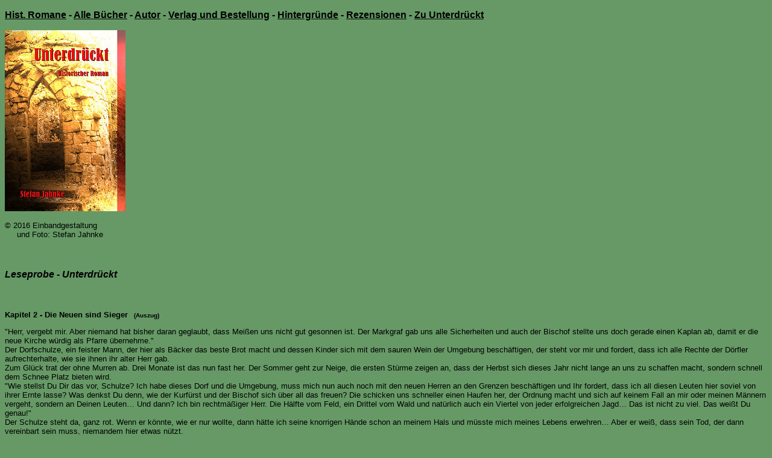

--- FILE ---
content_type: text/html
request_url: http://stefan-jahnke.de/lespunterdrueckt.htm
body_size: 93985
content:
<!DOCTYPE HTML PUBLIC "-//W3C//DTD HTML 4.01 Transitional//EN"
"http://www.w3.org/TR/html4/loose.dtd">
<html>
<head>
<title>Stefan Jahnke - Leseprobe Unterdr&uuml;ckt</title>
<meta http-equiv="Content-Type" content="text/html; charset=iso-8859-1">
<style type="text/css">
<!--
.style1 {
	font-family: Verdana, Arial, Helvetica, sans-serif;
	font-weight: bold;
}
a:link {
	color: #000000;
}
a:visited {
	color: #666666;
}
a:hover {
	color: #00FF00;
}
a:active {
	color: #660000;
}
body {
	background-color: #669966;
}
.style4 {font-family: Verdana, Arial, Helvetica, sans-serif; font-size: small; }
.style5 {font-family: Verdana, Arial, Helvetica, sans-serif}
.style5 {font-size: small}
.style2 {font-size: x-small}
-->
</style>
<link rel='SHORTCUT ICON' type="image/x-icon" href='favicon.ico'>
</head>

<body>
<p class="style1"><a href="HistorischeRomane.php">Hist. Romane</a> - <a href="buecher.php">Alle B&uuml;cher</a> - <a href="Autor.php">Autor</a> - <a href="linkcs.htm" target="_self">Verlag und Bestellung</a> - <a href="hintunterdrueckt.htm">Hintergr&uuml;nde</a> - <a href="rezunterdrueckt.htm">Rezensionen</a> - <a href="Unterdrueckt.htm">Zu Unterdr&uuml;ckt </a></p>
<p class="style1"><img src="Unterdrueckt%20Titel%20klein.jpg" width="200" height="300"></p>
<p><span class="style5">&copy; 2016 Einbandgestaltung<br>
</span><span class="style5">&nbsp;&nbsp;&nbsp;&nbsp;&nbsp;und Foto: Stefan Jahnke</span> </p>
<p class="style1">&nbsp;</p>
<p class="style1"><em>Leseprobe - Unterdr&uuml;ckt <em><em><span class="style2"></span></em> </em> </em></p>
<p class="style1">&nbsp; </p>
<p class="style4"><strong>Kapitel 2 - Die Neuen sind Sieger <span class="style2">&nbsp;&nbsp;(Auszug)</span> </strong></p>
<p class="style4">&quot;Herr, vergebt mir. Aber niemand hat bisher daran geglaubt, dass Mei&szlig;en uns nicht gut gesonnen ist. Der Markgraf gab uns alle Sicherheiten und auch der Bischof stellte uns doch gerade einen Kaplan ab, damit er die neue Kirche w&uuml;rdig als Pfarre &uuml;bernehme.&quot; <br>
Der Dorfschulze, ein feister Mann, der hier als B&auml;cker das beste Brot macht und dessen Kinder sich mit dem sauren Wein der Umgebung besch&auml;ftigen, der steht vor mir und fordert, dass ich alle Rechte der D&ouml;rfler aufrechterhalte, wie sie ihnen ihr alter Herr gab. <br>
Zum Gl&uuml;ck trat der ohne Murren ab. Drei Monate ist das nun fast her. Der Sommer geht zur Neige, die ersten St&uuml;rme zeigen an, dass der Herbst sich dieses Jahr nicht lange an uns zu schaffen macht, sondern schnell dem Schnee Platz bieten wird. <br>
&quot;Wie stellst Du Dir das vor, Schulze? Ich habe dieses Dorf und die Umgebung, muss mich nun auch noch mit den neuen Herren an den Grenzen besch&auml;ftigen und Ihr fordert, dass ich all diesen Leuten hier soviel von ihrer Ernte lasse? Was denkst Du denn, wie der Kurf&uuml;rst und der Bischof sich &uuml;ber all das freuen? Die schicken uns schneller einen Haufen her, der Ordnung macht und sich auf keinem Fall an mir oder meinen M&auml;nnern vergeht, sondern an Deinen Leuten… Und dann? Ich bin rechtm&auml;&szlig;iger Herr. Die H&auml;lfte vom Feld, ein Drittel vom Wald und nat&uuml;rlich auch ein Viertel von jeder erfolgreichen Jagd… Das ist nicht zu viel. Das wei&szlig;t Du genau!&quot; <br>
Der Schulze steht da, ganz rot. Wenn er k&ouml;nnte, wie er nur wollte, dann h&auml;tte ich seine knorrigen H&auml;nde schon an meinem Hals und m&uuml;sste mich meines Lebens erwehren… Aber er wei&szlig;, dass sein Tod, der dann vereinbart sein muss, niemandem hier etwas n&uuml;tzt. <br>
&quot;Also… bring mir erst einmal die ganzen Weinvorr&auml;te. Das Zeug ist sauer. Gut. Aber es erfrischt. Und Du kannst Deinen S&ouml;hnen gleich sagen, sie sollen im n&auml;chsten Jahr mehr Sonne auf die Trauben scheinen lassen. Gerade Ihr alle kennt Euch doch mit Wein und diesem Werk darum sehr gut aus, oder?&quot; <br>
Er schluckt, beruhigt sich langsam. <br>
Den Wein… dass ich nun gerade den als Erstes fordere, versteht er sicher nicht. Ich muss meine Leute ein wenig in Schach halten. Dieses Ges&ouml;ff, das schon nach dem dritten Becher schlaff macht, kann dazu ein guter Anfang sein. <br>
&quot;Gut Herr. Ich hoffe, ich kann alle &uuml;berzeugen. Aber die Steuern und Abgaben… Sch&uuml;tzt Ihr uns dann wenigstens vor den Steuereintreibern B&ouml;hmens?&quot; <br>
Wie meint er das denn nun?<br>
Als w&auml;re ich nicht von dieser Welt, sieht er mich an. Das ist fast eine Frechheit. <br>
Die H&uuml;tte, die ich vorerst als meinen Amtssitz freimachen lie&szlig; und die ich nat&uuml;rlich an diese Witwe zur&uuml;ckgebe, wenn mein Haus f&uuml;r den Winter fertig ist, die wirkt immer klein. Ja, ich bin die Burgen meines Vaters gewohnt, die Bruno nun allein bewirtschaften darf. Wenn ich mir die Steine, die H&ouml;lzer und die Weiten ansehe, die wir hier zur Verf&uuml;gung haben, will ich ihn schon gar nicht mehr beneiden. Unordnung… f&uuml;r die bin ich selbst verantwortlich und ich sollte mir eine Hilfe ins Haus nehmen. Vielleicht unsere kleine Slawin, die nun seit einigen Tagen hier im Ort versucht, sich &uuml;ber Wasser zu halten. Denn ich bin weder ihre Familie, noch ihre Amme… Sie sollte sich schon allein daf&uuml;r verdingen… <br>
Verdingen… nun ja… vielleicht… Ich bin auch nur ein Mann und sie ist allein. Immer noch. Nicht einmal versuchte sie, nach diesem Schandau zur&uuml;ckzukommen. Vielleicht hat sie dorthin nicht die besten Erinnerungen? <br>
&quot;Also, Schulze… den Wein… Und sag der Heidrun Bescheid… Sie soll zu mir kommen. Mach es offen. Ich mag kein dummes Gerede!&quot; <br>
Der Mann sieht mich an, als w&auml;re ich… ja, das kann er. Immer wieder tut er das. Ist es die Dummheit, die man den Franken nachsagt? Wein im Kopf und nicht mehr? Ich wei&szlig; es nicht. Die B&ouml;hmen. Der muss mir noch… &Uuml;ber diese Heidrun vergesse ich doch, was ich wissen wollte. Und darum hat er sicher allen Grund, mich genauso anzusehen. <br>
&quot;Ach ja, und vorher… was ist das mit den B&ouml;hmen? H&uuml;te Deine Zunge… ich bin ein B&ouml;hme. Ich hoffe, Du wei&szlig;t das!&quot; <br>
Etwas sch&uuml;chtern, wie es doch gar nicht seine Art ist, schaut er noch einmal halb herausfordernd um sich, obwohl wir allein zu zweit hier drinnen sind… Die Unordnung… Warum sch&auml;me ich mich nun gerade darum? Am Tage komme ich nicht dazu und in der Nacht… sollte man bei diesem Durcheinander, was ich vom Ronald von Sebnitz &uuml;bernommen habe, auch ein wenig Nachsicht mit mir haben. <br>
&quot;B&ouml;hmen erheben doch im Kurs&auml;chsischen keine Steuern. Und Zinsen oder ein Lehensgebiet… Der Bischof gab mir dieses Land hier zum Lehen. Nicht umgekehrt. Das verstehe ich nicht. Auch wenn ich der Herr bin. Erkl&auml;r es mir!&quot; <br>
Herausfordernd setze ich mich auf das leere Fass, das ich mir noch sichern konnte, was eben auch nicht zu lange reichte, und warte, was mir der Dorfobere nun erkl&auml;ren will. Gerede wird es sein… Nur Gerede. Daf&uuml;r sind sie doch alle bekannt… und ich gebe mich auch noch damit ab. Schande &uuml;ber mich! <br>
&quot;Ach Herr…&quot; <br>
Der Schulze setzt sich bequem, obwohl ich ihm keinen Anlass gab, dass er dies auch nur andenken solle. Er ist ein von sich und der Macht des Dorfes &uuml;berzeugter Mann. Soll er es tun! <br>
&quot;Der K&ouml;nig und der Kurf&uuml;rst. Dazu noch ein Markgraf und ein Bischof. Und &uuml;ber allen steht der Kaiser, den sie doch alle lieben und f&uuml;rchten. Aber untereinander wei&szlig; der eine nicht, was der andere tut. Und das tut manchmal richtig weh.&quot; <br>
Ja, nat&uuml;rlich. Ich verstehe den Mann nicht. M&uuml;sste ich das? <br>
&quot;Als wir damals hier ankamen, war &uuml;berall nur Wald. Ein paar Lichtungen. Mehr konnten wir nicht finden. Und einige von uns sind gestorben, weil sie sich zu eifrig in den Wald aufmachten, eine Lichtung vor sich dachten und dann in den Schlund, irgendwo in eine Schlucht fielen, vielleicht auch vom Teufel geholt wurden. Verr&uuml;ckte Zeiten waren das… Felsen und solche Schluchten mitten in einem Wald… das konnte man nicht gut erkennen.&quot; <br>
Ja, fein. <br>
Ich selbst hatte da auch schon Erlebnisse… bis hin zu einer Magd, die sich heimlich hinter einem Busch versteckt und dann nicht einmal vor dem Davonrennen haltmacht, wenn sich ein B&auml;r in der N&auml;he befindet. Wie es dem wohl jetzt geht? Der Franjo tat sich in den wenigen Tagen, die wir nicht bei ihm waren, g&uuml;tlich daran. Und er sagte nichts zum Fell, das er sich nun schon in sein Wams hat arbeiten lassen… Das dickere nat&uuml;rlich… f&uuml;r den Winter. <br>
&quot;Ja, damals war alles noch in Ordnung. Wir waren Wochen unterwegs, mussten alles entbehren und unser Herr versprach uns sicher mehr, als wir jemals an solch einem Ort wie hier finden konnten. Aber wir nahmen diese B&uuml;rde auf uns, denn der Markgraf schenkte uns f&uuml;r einige Jahre die Abgaben, die Ihr nun von uns fordert…&quot; <br>
Ist da schon wieder ein Vorwurf? <br>
Wenn das so weiter geht, sollte ich mir diesen Schulzen noch einmal richtig vornehmen. Der wird mir noch mit vollem Wissen und gutem Gewissen meinen guten Ruf verderben! <br>
&quot;Nein, Herr… das meinte ich nicht!&quot; <br>
Mein Blick, sicher nicht zu freundlich, der hat ihm gerade nicht gefallen. Und doch… <br>
&quot;Wir sind eben die Leute zweier Herren… nicht des Bischofs und des Markgrafen, wie man es wohl noch ein wenig verstehen k&ouml;nnte. Nein… die von Mei&szlig;en und B&ouml;hmen. Und das macht uns… arm! Und nun kommt Ihr, ein B&ouml;hme, und sagt uns, dass man die Abgaben erh&ouml;hen muss, weil doch der Markgraf von Mei&szlig;en… Ihr versteht?&quot; <br>
Nein, immer noch nicht. Was hat der K&ouml;nig der B&ouml;hmen mit diesem Flecken hier zu tun? <br>
&quot;Das ist so verr&uuml;ckt, wie auch einfach, Herr!&quot; <br>
Ja, Mann, dann l&ouml;se bitte endlich dieses Geheimnis f&uuml;r mich. Ich bin ganz Ohr und voller Erwartungen… <br>
&quot;Also, als wir damals in diese Gegend kamen und sie vollst&auml;ndig unbewohnt war… na ja, nicht so ganz. Es gab einige kleine Weiler. Und die bekamen dort gleich mit, dass wir ankamen. Nat&uuml;rlich wollten die erst einmal sehen, wer wir waren, was wir hier wollten und so weiter. Aber dazu hatten wir keine Zeit. Ewiges Gerede, lange miteinander &uuml;ber dieses und jenes verhandeln… das h&auml;lt man doch nicht im Kopf aus! Also wollten wir die Slawen… ja, die waren solche Elbslawen, wie man die nannte, versperrten gern mal unseren Zugang zum Wasser… die wollten wir nicht mehr hier sehen und sagten ihnen das auch gleich.&quot; <br>
Dumm… die sind die Einzigen… waren… Na ja, er wird das sicher nicht getan haben, denn seine Eltern oder Vorv&auml;ter waren es wohl, die hier ankamen und sich mit denen verstritten. <br>
&quot;Taten wir nicht. Doch sie rannten gleich zu ihren Herren. Zumindest zu denen, die sie &uuml;ber sich sahen und akzeptierten. Unseren Ritter und auch die Mei&szlig;ner sahen sie als ein notwendiges &Uuml;bel, aber nicht als die Besitzer des Landes und damit auch ihre Herren an. Dumm eben… Wie Ihr schon sagtet!&quot; <br>
Quatsch. Ich meinte ihn mit Dumm. <br>
Nun gut. Was geschah dann? <br>
&quot;Wir lebten und bauten unser Dorf auf. Das war wichtig, denn der Winter w&uuml;rde nicht lange auf sich warten lassen. Zum Gl&uuml;ck kam er nicht so, wie wir ihn bei Lichtenfels kannten. Hart und lang… den h&auml;tten wir wohl nicht einmal mit jedweder Unterst&uuml;tzung des Markgrafen &uuml;berstanden. Und der sch&uuml;tzte uns wirklich… schickte noch Korn, dass wir unsere wenigen Vorr&auml;te f&uuml;r Brot verwenden konnten und doch die Aussicht blieb, die Saat in den Boden zu bekommen. Aber es reichte trotz allem irgendwie nicht. Und mit der Sicherheit… der Markgraf focht an vielen Ecken im Lande… dazu noch f&uuml;r den Kaiser. Da war kaum Schutz zu erwarten, wenn er nicht seine Burg v&ouml;llig preisgeben wollte. Und wir konnten nicht erwarten, dass er uns so entgegenkam, wie diesen D&ouml;rflern weiter im S&uuml;den. Denn wenn wir auch noch so im Felsen und im Boden suchten… Au&szlig;er blutigen H&auml;nden, Dreck und Stein war nichts zu finden. Kein Silber und damit auch kein weiterer Schutz. Leider. Aber meine Vorfahren schafften es trotzdem, den Mut nicht zu verlieren.&quot; <br>
Gut. Was war nun mit den B&ouml;hmen? <br>
&quot;Ja, die schickten eine Abordnung. Vier Bewaffnete, die hier richtig f&uuml;r Angst und Schrecken sorgten. Und wir lie&szlig;en uns alle einlullen. Von ihnen und der Unentschlossenheit unseres Ritters.&quot; </p>
<p class="style4"> Zust&auml;nde, die es nun hoffentlich nicht mehr geben wird. Wie kommen die B&ouml;hmen nur darauf, hier Steuern zu erheben, und warum wussten Bruno und unser Vater nichts davon? Ja, Vater konnten wir nicht mehr fragen. Aber Bruno, der doch in alle Gesch&auml;fte unseres Alten eingeweiht wurde, ehe der von uns ging. Der h&auml;tte uns zumindest eine Warnung zukommen lassen k&ouml;nnen… <br>
  Oh, ich wei&szlig;… ich glaube zu wissen… Na ja, es ist nicht einfach. Der Herzog auf dem Karlstein beim alten Prag kann nicht gut auf uns zu sprechen sein. Denn wir holten keine Order, keine Genehmigung von ihm ein. Ich nicht… und meine Br&uuml;der auch nicht. Ob wohl Bruno nichts anderes zu tun hatte, als ihm zu erz&auml;hlen, was wir vorhatten? Das kann ich mir beim besten Willen nicht vorstellen. Und doch… ein wenig Neid war in seinem Blick, als ich mich von ihm verabschiedete und ihm bedeutete, dass ich all seine Ritter, die er mit seinen Br&uuml;dern als ehrbare und zu ihm stehende M&auml;nner kannte, mit mir nehme. Geschworen haben sie nicht auf ihn. Damit begingen sie keinen Frevel oder Wortbruch. Sie werden ihn sicher ausstechen, wenn wir erst hier in der Umgebung Fu&szlig; gefasst haben. <br>
&quot;Gut denn, Schulze… schick' mir nun endlich die Heidrun... und ich will auch meine Br&uuml;der sprechen. Sag ihnen Bescheid. Sie haben mir einen Dienst zu erweisen. Und sie sollen sich auf eine Reise vorbereiten.&quot; <br>
Der Mann springt auf. Zu lange schon sa&szlig; er wohl bei mir und hat nun Angst, man k&ouml;nnte ihn als zu mir &uuml;bergelaufen betrachten. Was sich diese D&ouml;rfler hier einbilden! Ohne meinen Schutz w&auml;ren sie nun unter irgendeines Ritters Macht, und was der mit ihnen anstellte… Na ja, der Ronald war schon bereit zu gehen. Ob er sich anderswo noch einmal niederlassen kann? Nicht unter dem Markgrafen. Vielleicht zieht er gen Th&uuml;ringen… 
An andere Konstellationen mag ich nicht denken. Nein, er wird doch sicher nicht gegen uns sein und… a<br>
Ach was, dieser blonde Kerl kann sich nicht mit unserem K&ouml;nig, Herzog und Herrscher verb&uuml;nden. Und selbst wenn… Der auf dem Karlstein wird schnell begreifen, dass wir schlie&szlig;lich alles nur f&uuml;r ihn tun… nicht f&uuml;r uns. F&uuml;r ihn… Na ja… auch f&uuml;r uns. Er kann sich wieder mitten im Kurlande einnisten. Das ging bisher nur mit Verrat und ein wenig List. Diese beiden Dinge sind nun nicht mehr n&ouml;tig! </p>
<p class="style4"> Heidrun kommt wenig sp&auml;ter zu mir. Sie schaut mich scheu an und ich &uuml;berlege, ob es wohl die Sache der Weiber ist, sich immer gegen die M&auml;nner so zu verhalten… Ob nun in der Ehe oder einfach bei einem Treffen und einer Arbeit. <br>
  &quot;Nun, M&auml;dchen, willst Du zur&uuml;ck nach Schandau?&quot; <br>
  Sie sieht mich an, als wenn ich sie gerade getreten h&auml;tte. Dabei ist es doch nur eine einfache Frage. <br>
  Mit einfachen Mitteln versuchte sie, ihr Kleid wieder zu richten, das von unserem Aufgriff, viel mehr wohl noch vom Verstecken vor uns und vor dem B&auml;ren besch&auml;digt war. Geschickt scheint sie zu sein. Und auch still, wenn man sie nicht fragt. Dass sie aber selbst jetzt, da ich ihr eine Frage stelle… <br>
  &quot;Herr, muss das sein? In Schandau ist man nicht so zu mir, wie man es derzeit hier zu tun pflegt.&quot; <br>
  Aha… doch nur ausger&uuml;ckt und nicht wirklich auf der Suche nach Kr&auml;utern oder einem Jungen? Das konnten wir nie ganz kl&auml;ren und… ehrlich gesagt interessierte es mich bisher auch noch nicht wirklich. <br>
  &quot;Was erwartet Dich da?&quot; <br>
  Sie wird rot im Gesicht. Dann muss es mehr sein, als nur ein Mann, der ihr nachstellt… vielleicht musste sie sich dort nach Grom an jeden verkaufen, wie sie sich zum eigenen Schutz uns anbot? <br>
  &quot;Gut denn… Du willst es nicht sagen. Ich h&auml;tte aber einen Auftrag… eine Aufgabe f&uuml;r Dich. Vielleicht willst Du mir zur Hand gehen? Du siehst, wie es hier aussieht. M&auml;nner sind nun einmal nicht f&uuml;r einen Hausstand gemacht und ein wenig Hilfe k&ouml;nnte ich schon brauchen. Daf&uuml;r hast Du Dein Essen und, wenn Du es so willst, auch ein Lager f&uuml;r die Nacht.&quot; <br>
  Bei diesen letzten Worten zuckt sie zur&uuml;ck. <br>
  &quot;Angst? Nicht f&uuml;r alle als Lager… nur hier in diesem Hause unter meinem Schutz. Mehr will ich nicht von Dir. Weiteres wird sich vielleicht sp&auml;ter finden.&quot; <br>
  Sie kann sich gl&uuml;cklich sch&auml;tzen, dass ich sie nicht einfach nehme. Nat&uuml;rlich belasse ich dies noch in der Schwebe. Wer wei&szlig;, was die Zeit bringt? Vorerst glaube ich, es ist besser, wenn sie von den Dorfwegen verschwindet und in festen H&auml;nden gilt. <br>
  &quot;Also, wenn Du es willst, kannst Du gleich beginnen… R&auml;um erst einmal alles auf und bereite ein ordentliches Essen. Meine Br&uuml;der kommen zum Mittag zu uns. Ich habe mit ihnen zu beraten. Die schlechtesten Entscheidungen geschehen mit leeren Bauch. Also, eile Dich oder lass es bleiben.&quot; <br>
  Als wenn ich mich nicht weiter daf&uuml;r interessierte, greife ich mein Schwert, dem ich noch einen ordentlichen Schliff angedeihen lassen muss, verlasse die karge H&uuml;tte, besichtige kurz den Bau des neuen Hauses f&uuml;r mich und mein dann hoffentlich irgendwann etwas gr&ouml;&szlig;eres Gesinde und gehe zur Schmiede, die schon dreimal in den letzten Jahren abgebrannt sein soll. Nun baute man sie als erstes Haus hier in Sebnitz aus Stein wieder auf und nahm dicke und starke Balken f&uuml;r das Dach. Seither, so meinte gar der Schulze, brennt hier nur noch das Schmiedefeuer. Ich hoffe einmal, das bleibt so. Denn die D&ouml;rfler lernten aus der Not wenig, bauten die neue Schmiede wieder mitten zwischen ihre Katen und H&uuml;tten und laufen damit immer weiter Gefahr, doch noch alles durch ein Feuer zu verlieren. <br>
  Der Schied, ein grober Kerl mit wenig im Kopf aber viel Kraft in den Armen, nimmt sich gleich meiner Klinge an, schleift sie vorsichtig und kann sich an dem Stahl nicht sattsehen. Ja, es ist eine gute Arbeit. Zu teuer f&uuml;r mich, doch eben wichtig in diesen Zeiten. <br>
  Von ihm erfahre ich leider wenig. Er redet nicht und ich denke, dass er vieles vom Geh&ouml;rten auch nicht versteht und darum nichts erz&auml;hlen kann. Aber gut. Mir soll es gleich sein. Ein Schmied, der nicht tratscht, der wird auch nicht berichten, wenn wir ihn f&uuml;r einige Ausbesserungen heranziehen oder ihn Speere f&uuml;r alle fertigen lassen. Wichtig zur Verteidigung. </p>
<p class="style4">Mittag ist heran. Ich sehe von Weitem, wie sich Jaro in Richtung meiner H&uuml;tte trollt. Franjos Hengst steht schon davor. Da steigt Rauch aus dem kleinen Loch im Dach und ich habe sicher nicht nur den Verdacht, sondern nun wirklich eine Hilfe im Hause. <br>
Nat&uuml;rlich ist da erst die H&auml;me. Baresch, den ich noch nach Prag schicken will und der unterwegs bei Bruno um einige Hilfe bitten wird, der lacht mich an, als er das ger&ouml;tete Gesicht der Heidrun am Herd erblickt. Sie versucht, so schnell und still wie m&ouml;glich aufzutischen, damit sie dann die Kate verlassen kann. Dabei st&ouml;&szlig;t sie mit Benesch zusammen, der mit der Rechten nach ihr greifen will… Ungeh&ouml;rig will er das tun. Doch mein Blick l&auml;sst ihn stoppen und er tritt lieber zur Seite, anstatt sich mit mir anzulegen. <br>
Viel Fleisch hatte ich nicht mehr im Hause. So gibt es eine Suppe, die verf&uuml;hrerisch nach allem M&ouml;glichen duftet und auch so schmeckt, dass niemand nach einem Wildbret ruft. Zumal der Wein, an den wir uns nun alle gew&ouml;hnten und den der Schulze in wilder Pflichterf&uuml;llung schnell noch vor dem Essen auff&uuml;llen lie&szlig;, zus&auml;tzlich satt und schwer macht. Manchmal glaube ich sogar, uns geht es jetzt schon wie im Paradies. Aber das sollte man nicht denken. Es ist Gottesfrevel… Der Himmel kann warten, vergisst aber eben nicht viel. </p>
<p class="style4"> Als das Essen beendet ist und alle darauf warten, was ich denn nun erz&auml;hlen werde, kommt unser Pfaffe herein, der ehemalige Kaplan, und bittet mich auf ein Wort. Ich will ihn abwimmeln, denn was auch immer er hat… Nichts kann so wichtig sein, dass es unsere bevorstehende Unterredung st&ouml;rt. Er ist derma&szlig;en erbost, dass ich ihm doch zunicke und ein paar Schritte mit ihm nach drau&szlig;en gehe. <br>
  &quot;Herr, Ihr habt die Heidrun ins Haus geholt. Sah ich das richtig?&quot; <br>
  Ja, nat&uuml;rlich. Es spricht sich zu vieles zu schnell hier herum. Und am liebsten w&uuml;rde ich ihm das auch sagen. Sein Blick jedoch verbietet es mir. Wer wei&szlig;, was ihn reitet… Jetzt zumindest will er eine Antwort von mir auf eine Frage, die ich nicht einmal wirklich in Gedanken stellen w&uuml;rde. <br>
  &quot;Nein, Pfaffe, ich will sie nicht in mein Bett zerren. Noch nicht zumindest. Und sie hat mir nur den Haushalt zu versorgen. Wenn ich mich doch noch daf&uuml;r entscheide, dann…&quot; <br>
  Der Mann, der froh sein sollte, dass ich ihm diese Pfarre angedeihen lie&szlig;, der sieht mich ernst und zugleich ein wenig anma&szlig;end an. <br>
  &quot;Dieses Weib ist nichts f&uuml;r Euch. Das werdet Ihr doch wohl verstehen, oder?&quot; <br>
  Ja, nat&uuml;rlich… &Auml;hm... warum eigentlich? <br>
  &quot;Was denkt Ihr, warum der Ritter Ronald von hier gehen musste und der Bischof Euch zu Dorf und Land verhalf? Nicht etwa, um einen Ritter zu dem&uuml;tigen und ihn weiter von Mei&szlig;en zu jagen, als ihm auch nur lieb sein kann… Er holte sich ebensolche ins Bett!&quot; <br>
  Solche… Was f&uuml;r solche? <br>
  &quot;Die ist doch keine aus der Kur. Ihr versteht?&quot; <br>
  Der D&uuml;nkel. <br>
  Dann kommt es mir wieder ganz klar hoch. Ja, das war es, was der Bischof von mir wollte. Die Wenden, diese Elbslawen und alle, die ihnen &auml;hnlich sehen, die soll man zur&uuml;ckdr&auml;ngen, sich nicht mit ihnen vermischen. Meine Aufgabe in diesem Dorf ist und bleibt es noch, die vielleicht bestehenden Verbindungen zu zerschlagen, Weibsvolk aus dem Westen zu besorgen und daf&uuml;r zu stehen, dass die sich dann mit den hiesigen M&auml;nnern anfreunden und keusch vereinigen… Und mehr… <br>
  &quot;Was wollt Ihr, Pfaffe? Schaut mich an. Bin ich ein Mei&szlig;ner, ein Wettiner, gar ein Franke? Nein. Der Bischof hat sicher nicht den Bock zum G&auml;rtner machen wollen. Und ich habe keine Lust, mich mit Euch zu schlagen. Ihr versteht? Also… lasst mich lieber tun, was ich zu tun gedenke und das aber eben richtig. Wenn ich mir als der Herrscher und Herr in diesem Dorf nicht einmal eine Hilfe nehmen darf… ob sie nun Slawin ist oder eine aus Franken… was wei&szlig; ich denn? Vielleicht hat Euer guter Herr Bischof, haben seine Vorfahren und auch diese Markgrafen nur eben einen Fehler begangen, als sie lediglich Mannsvolk hierher holten? Was denkt er sich denn, der Herr Bischof? Dass der Mann ewig dasteht und die Weiber in ihren Posen betrachtet, sich aber nicht an sie herantraut? Dazu ist er vielleicht ein Mann der Kirche… wie Ihr es auch seid. Aber doch nicht die, die hier sind und tagt&auml;glich schaffen, um den Winter zu &uuml;berstehen und die wahrlich hohen Abgaben zu erwirtschaften… Das ist nicht einfach. Ihr versteht? Und mit Eurem Gerede wird es nicht einfacher!&quot; <br>
  Er blitzt mich an. Ehe er etwas erwidern kann, falle ich ihm schon wieder ins Wort. <br>
  &quot;Hier… das ist mein Flecken. Und ich nahm Euch mit aus Mei&szlig;en hierher, weil der Pfarrer des Ritters verschwand. Warum? Weil er Einheimische mit den Siedlern verm&auml;hlte? Aber sie sind doch nun schon alle eine Weile hier… Eine Generation, kann man sagen. Da gibt es keine Siedler und Andere mehr… nur eben mich als Neuen… und Euch… als einen, der des Bischofs Arm hier sein soll… Ich hoffe aber, Ihr werdet nicht sein Schwert!&quot; <br>
  Damit gebe ich ihm einen Wink und er trollt sich. Nicht, ohne noch den einen oder anderen Fluch auszusto&szlig;en. Zumal er eben sah, dass wir tranken. Im Hause und zum Mittag. Das ist in seinen Augen V&ouml;llerei. Die kann er mir nicht verbieten, solange ich bei seinem Herrn in Mei&szlig;en ebenso empfangen werde. Einziger Unterschied… Da gibt es wirklich jeden Tag Gebratenes und Gesottenes. Hier kommt nur auf den Tisch, was wir haben. Und das wird bei den Steuern und Abgaben nicht weniger in den n&auml;chsten Wochen. </p>
<p class="style4">Missmutig gehe ich zur&uuml;ck in meine Kate. Heidrun macht sich drau&szlig;en am Holz zu schaffen. Keine Arbeit f&uuml;r ein Weib. Aber sie will nicht hinein, so lange so viele M&auml;nner drinnen sind. Vielleicht wird sie lieber ausw&auml;rts schlafen? Zu gro&szlig; ist die Gefahr… <br>
Ach was… ich mache mir Gedanken um sie, weil der Pfaffe mir den Umgang verbieten wollte. Was der sich herausnimmt! Nun ja, soll er ruhig so weitermachen. Ich kann ihn auch noch… davonjagen? Das machte mal einer unserer K&ouml;nige. Jagte seinen Bischof &uuml;ber den Hof und von der Burg. Dann jedoch wurde er vom Papst angesprochen. Nein, einen Kampf gab es zwischen Avignon und dem Karlstein nicht. Aber, wenn ich mich recht entsinne, hatten sie alle gro&szlig;e Angst … Na ja… es stand eben kurz bevor. </p>
<p class="style4">Drinnen ist gute Stimmung. Man trinkt das, was sich der Schulze vielleicht selbst zur&uuml;cklegte und mir nun um des lieben Friedens willen gab. L&auml;ngst verga&szlig;en meine Br&uuml;der, dass ich sie doch f&uuml;r ein wichtiges Gespr&auml;ch zu mir holte. Und doch… Ich muss mich mit ihnen besprechen. Es geht nicht anders. Wenn die M&auml;nner des K&ouml;nigs erst vor dem Dorfe stehen, werden wir keine Zeit haben, das F&uuml;r und Wider noch einmal zu bedenken. Vorher muss Klarheit herrschen. Und ich hoffe, sie k&ouml;nnen mir trotz ihres Suffes helfen, diese M&auml;nner, die nicht viel vom Leben zu erwarten haben, wenn sie sich nicht in meinen Gefilden niederlassen. Wenn ich an den K&ouml;nig und an die Mark, das Bistum und die Kur abgeben soll, bin ich nicht lange hier. Und das, Bischof, das ist Betrug!</p>
<p class="style4">&quot;Wisst Ihr, was nun geschehen ist?&quot; <br>
  Benesch, der noch einmal drau&szlig;en war, w&auml;hrend ich den Pfaffen zurechtstutzte und der wohl einen Boten traf, der eigentlich zu mir wollte, sich aber von meinem Bruder zu schnell aufhalten lie&szlig;, was ihn an anderer Stelle sicher sein Leben gekostet h&auml;tte, der stellt sich zurecht und schaut uns alle an, als ich gerade die Ungeheuerlichkeit benennen will, die doch durch unseren Karl, den K&ouml;nig der B&ouml;hmen, gerade und in offenem Ma&szlig;e an uns begangen wurde… ohne dass der vielleicht wei&szlig;, dass er dies alles an uns begeht. <br>
&quot;Unser Karl wurde zum Kaiser erhoben!&quot; <br>
Unser… <br>
Ich brauche eine Weile, ehe ich begreife, was Benesch da eben sagt. <br>
&quot;Unser Herzog und K&ouml;nig ist Kaiser?&quot; <br>
Ja, wir verstehen es endlich. Und nun wird es doch alles ganz anders… der K&ouml;nig der Deutschen, der K&ouml;nig der B&ouml;hmen, der Herzog seiner Lande… und der Kaiser des Reiches. Alles in einer Person. <br>
&quot;Lasst uns feiern!&quot; <br>
Nat&uuml;rlich! Und auch wenn der Bischof sich nun sicher fragt, ob es eine richtige Entscheidung war, gerade uns B&ouml;hmen auf die alten Gebiete zu setzen, dann ist mir das v&ouml;llig egal. Der K&ouml;nig ist Kaiser und die Reiche sind endg&uuml;ltig vereint. Wie k&ouml;nnte sich ein Kirchenf&uuml;rst, ein Pfaffe von Gottes Gnaden auch nur einen kurzen Moment lang dazu erdreisten, die M&auml;nner eines solchen Herrschers wieder davonzujagen? <br>
Kaum eine Stunde mag vergangen sein, da stehen schon die Weiber an den Feuern und eine Betriebsamkeit setzt ein im Dorfe, die mich ernstlich daran zweifeln l&auml;sst, was der Schulze mir versuchte, mit vielen Worten klarzumachen. Nein, diese Leute haben keinen Hunger. Sie schleppen herbei, was auch immer sie irgendwo finden, und schon sehe ich gar einen Ochsen an einem gro&szlig;en Spie&szlig; &uuml;ber dem lodernden Feuer r&ouml;sten. Heute zumindest kann der Schulze mir nicht sagen, dass ich zu viel nehme, wenn ich den ganz normalen Tribut fordere. Heute nicht!</p>
<p class="style4"> &quot;Bruder… hallo, Hinko… komm zu uns!&quot; <br>
  Baresch, Franjo und Jaro sitzen bereits am Feuer und lassen den Weinkrug kreisen. Dazu gibt es D&uuml;nnbier und nat&uuml;rlich den Geruch nach k&ouml;stlichem Fleisch. Bald schon wird alles bereit sein. <br>
  Schwer, noch in Gedanken, denn ich muss &uuml;berlegen, was uns diese Nachricht f&uuml;r M&ouml;glichkeiten bringen mag, lasse ich mich doch bei ihnen nieder und proste allen in der N&auml;he zu. Ob die meisten &uuml;berhaupt verstehen k&ouml;nnen, was dies bedeutet? Ich bezweifle es ernsthaft. Denn das diese L&auml;nder bisher einzeln waren, die Kur, das Bistum und nat&uuml;rlich das nahe B&ouml;hmen, das war uns klar. Aber jetzt? <br>
&quot;Sag mal, Hinko, warum wolltest Du uns eigentlich vorhin zu Dir holen und warum durften wir die leckere Suppe essen, die Deine… nun ja… Deine Hilfe uns kochte?&quot; <br>
Franjo, der Verschmitzte, immer zu einem Scherz Aufgelegte, der sieht mich an und macht eine eindeutige Bewegung. Dummerweise sah das die Heidrun auch noch und rennt mit hochrotem Kopf in unsere Kate… unsere… in meine, in der sie nun einiges zu schaffen hat. Mehr nicht. Eben so, dass sie sich n&uuml;tzlich machen kann und f&uuml;r ihr eigenes Einkommen sorgt… Eher f&uuml;r ihr Auskommen. &Uuml;brig wird nicht viel bleiben! <br>
&quot;Leckere Suppe… ich wollte, dass Ihr die Nachricht, die ich hatte, gut verdauen k&ouml;nnt. Und auf leeren Magen w&auml;re sie nicht gut gekommen!&quot; <br>
Jetzt sehen sie mich alle an. Baresch schluckt noch einen halben Becher und knabbert an hei&szlig;em und frischen Brot. Er wird sich noch den Magen verderben, wenn er immer so warmes Zeug in sich hineinschaufelt! Selbst vom Spie&szlig; frisst er am liebsten alles, wenn das Fett noch hei&szlig; heruntertropft! Na, vielleicht stimmt, was man &uuml;ber ihn sagt… Er hat einen B&auml;renmagen… stark und f&uuml;r alles offen. <br>
&quot;Nun rede endlich… Hattest Du doch schon Kunde &uuml;ber unseren Herrscher?&quot; <br>
Sie werden sich nie &auml;ndern! Wir sind jetzt f&uuml;r die Mei&szlig;ner unterwegs, sollen beenden, was die Ritter von Sebnitz nie richtig begannen… eben diese Ordnung hier schaffen. Aber nun? <br>
&quot;Nein, nichts vom Kaiser. Eher von einem Verrat an den alten Grenzen. Vielleicht hat das alles nun keine Bedeutung mehr?&quot; <br>
Nachdem sie mich doch noch l&ouml;cherten und auch Bogumil, schon mit weinschwerer Zunge, zu uns st&ouml;&szlig;t und versucht, mich zum Reden zu bringen, lache ich nur vor mich hin und beginne zu erz&auml;hlen, was mir der Schulze vielleicht zum Selbstschutz berichtete. <br>
Wie gebannt h&auml;ngen sie an meinen Lippen. Nat&uuml;rlich. Man kann es kaum glauben. Aber jetzt… wie lange ist es denn her, dass unser K&ouml;nig zum Kaiser wurde? Wochen, Monate? Nachrichten brauchen lange, ehe sie in unserer Zeit ihr Ziel erreichen. Und ob nun unser kleines Dorf fernab und zwischen den Grenzen, auch als ein Ziel f&uuml;r diese Worte und Kunde… Halt… Woher kam denn der Bote? Von Mei&szlig;en oder von Prag? <br>
&quot;Ich wei&szlig; es nicht. Es war aber ein B&ouml;hme. Und er hatte keinen Brief dabei, sondern nur die Kunde. Er reitet weiter, rief er noch, er m&uuml;sse doch allen in der Umgebung schnell davon berichten. Und dann war er schon fort.&quot; <br>
H&auml;tte Benesch ihn mal lieber zu Trunk und Speise geladen… Dann w&auml;ren wir jetzt schlauer. <br>
&quot;Aber was Du da berichtest… Der hat… Wer kann das veranlasst haben, ein Land mit Steuern und Abgaben zu belegen, das doch weit hinter der vereinbarten und festgeschriebenen Grenze liegt?&quot; <br>
Ja, das ist meine Frage. Ich muss zum Bischof, muss Johann fragen, ob er davon wusste und vielleicht darum hoffte, dass diese doppelte Abgabenlast nun wegfalle, wenn B&ouml;hmen im Auftrag der Mark die Abgaben eintreiben und das Land f&uuml;r ihn verwalten? K &ouml;nnte es dann nicht noch viel schlimmer werden? <br>
&quot;Das ist nicht gut. Und wenn der jetzt Hundertmal Kaiser ist. Hat er es angewiesen, dann beging er Verrat…&quot; <br>
Ja… Verrat… An wem? An sich selbst? Er war schon K&ouml;nig der Deutschen und der B&ouml;hmen. Wen traf er dann? <br>
Der K&ouml;nig der Deutschen hat wenig zu sagen in diesem Gebiet. Der wahre Herrscher ist der Kaiser, und nat&uuml;rlich sind die von ihm eingesetzten Grafen, Herz&ouml;ge und F&uuml;rsten diejenigen, die sich dann mit allem im Lande zu besch&auml;ftigen haben. Trotz alledem… Er h&auml;tte es nicht tun d&uuml;rfen, der Karl. <br>
&quot;Frag den Bischof. Frag ihn. Und dann sehen wir weiter. Hat er es gewusst und Dir nicht gesagt, so tragen beide Schuld. Was war, als Du in Mei&szlig;en auf die Befehle wartetest? Hatte der Markgraf auch Zeit f&uuml;r Dich?&quot; <br>
Der Wilhelm? Er sah mich ein paar Mal und sagte nie ein Wort. Selbst, als der Bischof bei den Verabredungen dabei war… Das wunderte mich schon, machte mich aber nicht stutzig. <br>
&quot;Gut, M&auml;nner… ich reite nach Mei&szlig;en und werde sehen, was man da sagt. Dann wissen wir mehr.&quot; <br>
Oder auch nicht… das erg&auml;nze ich nur heimlich f&uuml;r mich, denn die Angst, dass alles auch nur ein abgekartetes Spiel sein k&ouml;nnte, um Birken und Sebnitzer, die Siedler aus Franken und diese Elbslawen aneinandergeraten zu lassen und sie dann gegeneinander auszuspielen, die ist da. Der Bischof… nun, diese Pfaffen sind manchmal weitaus verschlagener, als man es ihnen jemals zutrauen w&uuml;rde. </p>
<p class="style4">Drei Tage war ich unterwegs. Nein, ich habe nicht gebummelt oder wollte unbedingt ein anderes Gebiet besuchen, erledigte noch Ritte in die Umgebung… Ich hatte mich vielmehr zu verbergen, wollte nicht, dass man mich sieht oder gar f&auml;ngt. In der Gegend ist viel los. Die wenigen kleinen Flecken, diese Hufen und kleinen Fischerd&ouml;rfer, die k&ouml;nnen nichts ausrichten gegen das Gesindel, das auch von den nahen Polen her&uuml;berkommt. Nah? Nein, nicht wirklich. Diese n&ouml;rdlich lebenden Slawenst&auml;mme, die sich unter einem m&auml;chtigen Herrscher zusammenschlossen und immer wieder die Reiche bedrohen, die dringen ein, machen Beute und hinterlassen verbrannte Erde. </p>
<p class="style4"> Nun jedoch sehe ich den Burgberg und beschlie&szlig;e, wieder die F&auml;hre f&uuml;r die letzten L&auml;ngen &uuml;ber den Fluss zu nehmen. Doch ich erkenne den F&auml;hrmann und sein Schiff nicht wieder. <br>
  &quot;Wo ist der Mann, der hier noch vor Wochen Dienst tat?&quot; <br>
  Ich sehe den jungen Burschen an, der sich in die Seile wirft und mich erst gar nicht mustert, dann jedoch wieder und wieder mit sich und seinen Gedanken zu tun hat. Was ist hier geschehen? <br>
  &quot;Wir hatten Boten. Viele Boten, die nach der Burg hin&uuml;ber wollten. Und mein Vater war ihnen zu langsam. Da warfen sie ihn in der Mitte des Flusses &uuml;ber Bord und fuhren allein weiter hin&uuml;ber. Aber Vater konnte sich nicht halten. Er war schwach… nicht von der Arbeit, sondern weil sie ihn schon an Bord piesackten… und dann war er fort, ging unter. Ich brauchte einige Zeit, um zur F&auml;hre zu kommen und sie wieder flott zu machen. Fast h&auml;tte man mir noch die Konzession genommen, weil ich f&uuml;nf Tage die &Uuml;berfahrt nicht sichern konnte. Aber der Haushofmeister oben auf der Burg, der hatte ein Einsehen und schickte mir noch zwei M&auml;nner, die mir halfen, als ich gar nicht so recht klarkam. Doch jetzt… der Vater… ich konnte ihn nicht einmal begraben und die Mutter liegt seither krank auf dem Lager. Ob sie noch einmal wird? Die Schwestern k&uuml;mmern sich um sie. Ich glaube, der Schlag traf sie, als sie den Vater untergehen sah… Sie erkannte seinen Kampf, konnte aber nichts tun.&quot; <br>
  Kampf… nun t&ouml;ten sie schon einen einfachen F&auml;hrmann. Was haben sie davon? Dass die F&auml;hre bald wieder f&auml;hrt, das ist doch klar an einer Burg, wie dieser… Nur eben, um zu t&ouml;ten… Oh, ich merke schon, ich bin zu weich. Ich sollte mich mehr mit all den Dingen besch&auml;ftigen, die mich wirklich weiterbringen. </p>
<p class="style4">&quot;Seine Eminenz, der Bischof, der ist nicht zugegen. Er weiht gerade ein Kloster ein wenig im S&uuml;den von hier. In drei Tagen ist er sicher wieder hier!&quot; <br>
Vertr&ouml;stung. Ich w&uuml;rde mich nicht wundern, wenn der heilige Mann gleich durch Zufall um die n&auml;chste Ecke k&auml;me. So verlasse ich die Pr&auml;fektur und lasse mich beim Markgrafen melden, der gerade von einer Jagd zur&uuml;ckkommt. <br>
Nat&uuml;rlich habe ich da auch nicht gleich eine gro&szlig;e Gegenliebe f&uuml;r mein Ansinnen, aber man l&auml;sst mich vor, nachdem Wilhelm sich ein wenig frisch machte, weil er wohl neben seiner erfolgreichen Jagd auch noch einen kleinen Tanz mit den Donyn hatte, die im Entferntesten zu unserer Familie geh&ouml;ren. <br>
&quot;Was will der B&ouml;hme hier auf dem Berg, wenn der Bischof nicht zugegen ist und Er doch eher meine Gebiete verwalten soll?&quot; <br>
Er ist m&uuml;de, der Markgraf. Aber ich habe keine Zeit. <br>
&quot;Es geht um eine Auskunft, die mich nun gerade nach der Kr&ouml;nung des neuen Kaisers besonders wichtig d&uuml;nkt.&quot; <br>
Geheimnisvoll… einige Pagen laufen durch den gro&szlig;en Saal, der sehr k&uuml;hl wirkt. Der Wind, der durch die Fenster hereinblasen kann, hat die letzte W&auml;rme des lange gegangenen Sommers schon vertrieben und ich frage mich, wie man wohl im Winter hier drinnen einen Empfang abh&auml;lt. Das muss… Nun, auch einige Edelleute sollen schon nach zu langem Sitzen in der K&auml;lte erkrankt, manche gar gestorben sein. <br>
&quot;So, und was will er wissen?&quot; <br>
Der Unmut dieses einst blonden Mannes, der nun mit vielen grauen und einigen wei&szlig;en Haaren gesegnet ist, der ist mir schon sicher. So trage ich todesmutig meine Frage vor und sehe genau, wie Wilhelms Gesicht sich erst zu einer erbosten Larve, dann zu einem &uuml;berlegenden Suchen bis hin zum Lachen ver&auml;ndert. <br>
&quot;Der K&ouml;nig der B&ouml;hmen und der Deutschen wagt es, in diesen Landen eine Abgabe zu fordern? Wie das?&quot; <br>
Ja, wie das…? Ich verstehe es auch nicht. Da ich mich in der Enge getrieben sehe, weil ich selbst B&ouml;hme, hedoch einem Sachsen und auch noch Mann der Kirche verpflichtet bin, muss ich einfach wissen, was man hier spielt und wie man dies nun auch noch begr&uuml;nden will. <br>
&quot;Gut, Hinko von Dauben. Ich werde es pr&uuml;fen. Wenn der Bischof nicht zugegen ist, dann kann ich jedoch nur warten. Aber... eigenartig finde ich es schon… Kann es sein, dass der Schulze Euch an der b&ouml;hmischen Nase herumf&uuml;hrt?&quot; <br>
Ja, sicher. Aber dann… Gnade ihm Gott! Der w&uuml;rde seines Lebens nicht mehr froh, wenn ich genau das erkennen m&uuml;sste. <br>
&quot;Gut… lasst die Wut im Beutel und das Schwert in der Scheide… Ich werde es kl&auml;ren. Und sagt beim Vogt Bescheid, wo man Euch findet, wenn ich eine Nachricht f&uuml;r Euch habe. Drei Tage… Das wird sicher nicht so lange dauern. Manchmal sagt man auch in der Pr&auml;fektur Dinge, die nicht ganz stimmen. Ihr versteht, Dauben?&quot; <br>
Er kann es nicht. Er spricht mich mit einem Namen an, den es nicht gibt. Begreife ihn doch, wer will… Ich nicht. Er wird sich verwenden und ich… gut, ich werde warten. Wo? Kann er mir nicht eine Kammer zuweisen lassen? Oder geht die Freundschaft doch nicht soweit her, dass er dies f&uuml;r mich tun w&uuml;rde? <br>
Ich lache in mich hinein, gehe lieber, ehe es dem Markgrafen einf&auml;llt, sich &uuml;ber mich zu beschweren. Immerhin will ich etwas von ihm. Und das ist… keine leichte Sache, die ich da von ihm fordere. Immerhin soll er nicht nur gegen den K&ouml;nig, sondern nun gegen den Kaiser ermitteln. Ob er es &uuml;berhaupt tun wird? Noch wage ich, es zu bezweifeln. </p>
<p class="style4"> Nun sitze ich schon vier Tage in dieser Kemenate fest. Wie man einem Edelfreien, der auf Nachricht des Markgrafen wartet, so etwas antun kann, das frage ich mich lieber nicht zu offen. Aber es geschieht immer wieder. Leider. <br>
  Endlich… Der Bote vor dem Haus schimpft erst mit der Herbergsmutter herum, weil man auf der Stra&szlig;e kaum gehen kann. Die Pisse und noch vieles anderes, flie&szlig;en einfach nicht ab, weil trotz des fortgeschrittenen Jahres der Regen ausbleibt, der im sp&auml;ten Herbst doch typisch sein sollte. Und wenn man dann in so engen Gassen hausen muss… Es stinkt… Auch ich werde froh sein, wenn ich die Stadt dieses Mal endlich verlassen darf. </p>
<p class="style4">&quot;Was wendet er sich an den Grafen, wenn Er doch h&ouml;rt, dass Wir in diesen Tagen zur&uuml;ckkommen? Das ist schon allein ein Unding! Wir haben nicht &uuml;bel Lust, Ihn f&uuml;r ein paar Tage in ein dunkles Loch sperren zu lassen! Was denkt Er, wie Wir uns f&uuml;hlen… Man kommt zur&uuml;ck, hatte einige wichtige Gesch&auml;fte zu erledigen und Gott, unserem allm&auml;chtigen Herrn, auch noch eine neue Klosterkapelle geweiht, und dann empf&auml;ngt uns ein Bote des Grafen mit so verworrenen Redereien, dass es uns gleich wieder schlecht wurde. Was, fragen wir Ihn, Berka von der Duba, was sollte das?&quot; <br>
Nein, der darf mit mir nicht so reden! Da sei… mehr als nur Gott vor! Was soll ich denn tun? Ich wollte Klarheit und muss doch allen, denen ich zu Gefallen in dieser Gegend bin, auch die Fragen vortragen k&ouml;nnen. <br>
&quot;Bin ich nun in der Mark und im Bistum oder nur f&uuml;r Euch auf diesem Platz in Sebnitz, Eminenz? Ich wei&szlig; es nicht mehr, denn gerade glaube ich, der Ritter Ronald w&auml;re noch in Amt und W&uuml;rden, wenn ich doch nur Euch vertrete.&quot; <br>
Der Bischof zuckt einen Moment, weist dann alle Schranzen um ihn herum hinaus und wir stehen allein in seinem Amtszimmer gleich neben der Kirche hier oben auf dem Burgberg. <br>
&quot;Was erlaubt Er sich, Duba?&quot; <br>
Er schaut mich an, als beging ich eine Gottesl&auml;sterung. Dabei sage ich nur, was ich denke und da es der Wahrheit vielleicht nahe kommt, muss er sich nun noch mehr gegen mich wenden. Das sehe ich ihm gleich und sonders an. <br>
Ich gehe nicht weiter auf das Gerede ein, stelle mich etwas bequemer. Ich bin wer… Er auch… Aber ich muss mein Licht nicht unter den Scheffel stellen, wenn er mir so kommt. Dann bringe ich meine Frage, die mich vielleicht gleich wieder zum landlosen Mann machen k&ouml;nnte. Wenn er denn wirklich so ein falsches Spiel gespielt hat, wie ich es ihm nun schon zutraue. <br>
&quot;Was Er da erz&auml;hlt, entbehrt doch jeder Grundlage, Birke. Das kann nicht sein. Das h&auml;tten mir diese Leute doch schon eher gemeldet, wenn sie noch einen Herrn h&auml;tten, an den sie zu zahlen haben… nein… ich glaube Ihm kein Wort. Ist er etwa pl&ouml;tzlich auch schon von diesen Verr&uuml;ckten im Slawenland eingenommen? Ich h&ouml;rte bereits von meinem Kaplan, dass Er es mit einer dieser Dirnen von da haltet. Stimmt das?&quot; <br>
Oh, der kleine Verr&auml;ter! Da dachte ich gerade noch, dass ich mit diesem Manne vielleicht ganz gut fahre und nun stehe ich da und werde auch noch von meinem Bischof f&uuml;r etwas verurteilt, was ich nicht einmal im Traum… na ja, die Heidrun ist ganz passabel. Aber eben mehr nicht. <br>
&quot;Gut, gut… echauffiere Er sich nicht gar so sehr. Ist gut. Aber sei Er versichert, dass ich nie davon h&ouml;rte, dass der B&ouml;hmenk&ouml;nig sich nun auch noch… also, das schreit zum Himmel und ich &uuml;berlege, ob ich nicht nach Magdeburg, gar nach Avignon eine Nachricht senden sollte. Denn so hat sich noch nie jemand… na ja… aber er ist jetzt Kaiser… unser aller Kaiser. Meiner nicht. Ich stehe &uuml;ber ihm… oder neben ihm. Ich will mich nicht zu sehr erh&ouml;hen. Das steht mir nicht zu. Aber wenn er so ein Unrecht beging und vielleicht immer noch begeht, dann…&quot; <br>
Das geht noch eine Weile weiter. <br>
Ich knie auf den kalten Steinen seines Raumes und mir wird langsam klar, warum man sich eher eine mit Stroh geschichtete H&uuml;tte bauen sollte, als solch eine Burg… na ja… ein Schloss… einen Palas. Ich wei&szlig; es auch nicht. Und doch. Irgendetwas sagt mir, dass er mich bel&uuml;gt. Er hat so ein Grinsen tief in sich drin. Das sagt mir alles &uuml;ber ihn. Ich sch&auml;me mich. Nicht, weil er eben mit mir redet und ich ihn dazu trieb, sondern weil er ohne zu &uuml;berlegen gleich damit begann, mir diese Geschichte zu erz&auml;hlen. </p>
<p class="style4">Nach einiger Zeit ist es vorbei. Ich bin entlassen, soll mich um die Dinge in meinem Dorf k&uuml;mmern. Der Kaiser, so sagt man mir, der bek&auml;me auf jeden Fall, was ihm zusteht. Aber eben aus Mei&szlig;en und nicht direkt aus meinem Dorf. <br>
Mein Dorf… wie das klingt! <br>
Vor Jahren gab ich die Hoffnung auf, dass ich einmal eines danach benennen kann, und nun h&auml;nge ich in Gedanken all jenen Dingen nach, die mir darum seither entgingen.</p>
<p class="style4">&quot;Herr von der Duba?&quot; <br>
  Ein unscheinbarer Gnom rei&szlig;t mich dabei aus den Gedanken. <br>
  Was will der von mir? Ich fahre ihn fast an, besinne mich dann. Hier auf dem Berg kann ich jeden brauchen, der mir etwas erz&auml;hlen will. <br>
  Er stellt sich nicht vor. Gut. Dann kann ich auch nur annehmen, dass er das, was er mir zu berichten hat, ernst meint. <br>
&quot;Herr, der Markgraf schickte mich gestern schon zum Bischof und unterrichtete ihn von Euren Fragen und dem Frevel, an Gott und seinem Stellvertreter hier auf Erden zu zweifeln. Hattet Ihr wirklich geglaubt, dass man Euch daraufhin die Wahrheit verr&auml;t?&quot; <br>
Was will der Kerl? Was soll ich mir hier anh&ouml;ren? Ich bin ein Herr und der… sieht nicht mal wirklich wie ein Mann aus. Da kann man sich doch solch eine Rede nicht bieten lassen! <br>
Ich springe auf, stehe gerade fest auf den Beinen und greife an meine Seite, ehe ich bemerke, dass ich mein Schwert noch nicht am Ausgang des Bischofssitzes abholte. Gut denn… dann hat er hier eine Chance, die n&auml;chsten Augenblicke doch noch zu &uuml;berleben. Dieses Menschlein ist gar lebensm&uuml;de! <br>
&quot;Bleibt nur ruhig! Nichts liegt mir ferner, als Euch nun gerade entgegenzutreten und Euch auch noch zu beleidigen. Nur, weil ich wei&szlig;, was Ihr wissen wollt, und ahne, dass Ihr eine andere Antwort bekamt, als sie Euch zusteht, bin ich hier. Auch ich habe einiges zu verlieren… nicht nur mein Leben, wenn Ihr denkt, ich beleidige Euch. Glaubt mir… es ist nicht alles so einfach hier auf dem Berg. Da muss der Kurf&uuml;rst nicht da sein… Der Markgraf allein macht schon &Auml;rger… vom Bischof ganz zu schweigen… Am Schlimmsten ist es wohl, wenn dann beide auch noch gemeinsam hier sind und &uuml;ber ein und dieselbe Sache entscheiden… gegens&auml;tzlicher k&ouml;nnten deren Reden und Spr&uuml;che nicht sein! Die Kirche und die Welt… Na ja… schlimmer, als B&ouml;hmen und die Deutschen!&quot; <br>
B&ouml;hmen und Deutsche… <br>
Ich lache einen Moment in mich hinein. <br>
Der Kaiser soll sie einen. Alle nat&uuml;rlich. Und dann macht er… Na ja, ich wei&szlig; es nicht. <br>
Ich beruhige mich f&uuml;r den Moment und sehe den Mann herausfordernd an, sich neben mich zu setzen. V&ouml;llig unbewusst suchte ich mir vorhin wohl einen Platz aus, von dem aus man mich und nun auch meinen Partner hier nicht sehen kann. Die B&uuml;sche und ein Mauervorsprung verdecken uns vor allen Fenster&ouml;ffnungen und ebenso zum Platze zu. Der Gnom blickt sich kurz um, nickt fast anerkennend dazu und l&auml;sst sich neben mir nieder. <br>
&quot;Herr, es ist eine verr&uuml;ckte Sache. Aber was soll ich tun? Die Wahrheit muss doch ihren Weg finden!&quot; <br>
Dabei sieht er mich an, als wenn er… <br>
Ah… ein Verr&auml;ter, der f&uuml;r seinen Verrat auch noch bare M&uuml;nze haben will. Und das von mir, der ich froh bin, meinem Pferd ein wenig Hafer kaufen zu k&ouml;nnen! Na, der denkt auch, ich w&auml;re… Ich bin aber eben nicht… Na ja… doch, ein wenig Kupfer besitze ich noch. Der Rest sollte von den Steuern und nat&uuml;rlich vom Viehverkauf im Dorf kommen. Das wird erst in den n&auml;chsten Tagen, wenn die M&auml;nner von den M&auml;rkten zur&uuml;ckkommen und ihren Gewinn hoffentlich ehrlich benennen und ihre Abgaben an mich geben. Silber wird das sicher auch nicht. Eben ein wenig mehr Kupfer f&uuml;r die kleinen Annehmlichkeiten rund um das Leben mitten im Gebirge… kleinen Gebirge… eben an der Elbe hoch droben auf den Felsen und in den Schluchten. <br>
Meine Kupferst&uuml;cke sieht er skeptisch an. Dann mustert er mich von oben bis unten und sch&uuml;ttelt den Kopf. <br>
&quot;Oh, welch ein Einbruch! Der Ronald hatte immer gutes Silber. Und nun steht er mittellos irgendwo im Th&uuml;ringischen und wird da beim Landgrafen versuchen, sich doch schadlos zu halten, ihm zu Diensten zu sein. Aber sein Name ist verbrannt. Vielleicht l&auml;sst er sich einen langen Bart stehen und tritt als einer der vielen Kerle auf, die unseren guten Kaiser Friedrich nachmachen, Gott hab' ihn selig! Muss er sich nur noch die Haare rot f&auml;rben. Das kann er sicher irgendwie bewerkstelligen.&quot; <br>
Kaiser Friedrich… elend ersoff der auf seinem letzten Kreuzzug. An den sollte man seine Hoffnung nicht unbedingt h&auml;ngen! Was rede ich… auf mich h&ouml;rt eh' niemand. Warum sollte ich mich dann um dieses Gerede scheren. <br>
Noch ehe ich die Hand mit dem Kupfer wieder in der Tasche habe, greift der Gnom nun doch danach, z&auml;hlt geflissentlich nach und &uuml;berlegt vielleicht, ob er ein paar Informationen zur&uuml;ckhalten sollte. Alles ist heute m&ouml;glich… und der da? Na, ob man ihm wirklich trauen darf? Ich glaube einfach nicht daran. <br>
&quot;Also, hoher Herr mit dem Kupfergeld…&quot; <br>
Macht er sich nun &uuml;ber mich lustig? Dann soll ihn gleich der Schlag treffen! Doch er sieht mich nicht frech an. <br>
&quot;Was meint Ihr? Kann ein Bischof, ein Mann Gottes, kann der geflissentlich und auch noch offen l&uuml;gen?&quot; <br>
Wer soll das wissen oder ahnen? Ich nicht. Der Kaiser kann sogar l&uuml;gen, um eine Kriegslist zu verschleiern. Warum sollte dann ein Bischof nicht auch…? <br>
&quot;Aber verbietet Gott nicht jede dreiste L&uuml;ge, wenn es um wichtige Dinge geht?&quot; <br>
Ja, nat&uuml;rlich. Doch das geht mich nun wieder nichts an. Wenn ein Kirchenmann l&uuml;gt, dann wird er seine Gr&uuml;nde haben. <br>
&quot;Ja, nat&uuml;rlich, Ritter… aber wenn die nun nur niederem Begehr nach Silber und Macht entspringen? Dann ist es doch sicher gottlos, oder wie nennt ihr das sonst?&quot; <br>
Gottlos… einen Bischof nennt er so? Ich will aufspringen und ihn umwerfen, ihm beibringen, dass man es mit Manieren und nicht mit so einem Lug und Trug zu tun haben muss. <br>
&quot;Halt… gleich d&uuml;rft Ihr mich vierteilen, wenn Ihr es unbedingt wollt. Aber h&ouml;rt Euch bitte erst in Ruhe und mit Verstand meine Worte an, die ich &uuml;ber diesen hohen und geistlichen Herrn sprechen muss, ja?&quot; <br>
Ja, sicher. Denn dann kann ich guten Gewissens sagen… <br>
&quot;Ritter Ronald war bis vor drei Jahren ein guter Freund des Bischofs. Immer, wenn er hier auf dem Burgberg zu Gast war, um seinem eigentlichen Herrn, dem Markgrafen, einen Bericht zu erstatten, dann lie&szlig; der Pfaffe ihn bei sich wohnen. In seinen R&auml;umen. Und sie schienen… nun ja, habt Ihr im Hause des Ritters in Sebnitz auch nur ein Tuch, einen Rock oder einen Kamm eines Weibes entdeckt?&quot; <br>
Was will er mir denn nun noch offenbaren? Ist es nicht v&ouml;llig egal, ob der Kerl sich mit l&auml;ufigen Weibern einl&auml;sst? <br>
&quot;Ja, Ihr habt Recht, Herr von der Duba. Aber wenn er es schon mit M&auml;nnern treibt… muss es denn dann ein Bischof sein?&quot; <br>
SCHLUSS! <br>
Ich stehe, gebe dem Gnom einen Hieb, dass er gleich ein paar &Uuml;berschl&auml;ge macht, ehe er &auml;chzend an der Mauer liegen bleibt, &uuml;ber die sich einer der ersten Bisch&ouml;fe hier auf dem Berg einmal in die Tiefe gest&uuml;rzt haben soll. <br>
&quot;Das ist nun der Dank f&uuml;r die Wahrheit! Und dabei bin ich noch nicht einmal beim Ende des ersten Teiles angelangt… also &uuml;berlegt doch bitte, Herr Birke, was Ihr da tut, ja? Ich rede nicht zum Spa&szlig;. Ich lebe hier oben und sehe mehr, als manch anderer, weil man mich nicht beachtet und ich immer wieder mit dem einen oder anderen Gang betraut werde, den niemand Anderer &uuml;bernehmen w&uuml;rde… Auch aus Scham, dabei zu viel zu erfahren.&quot; <br>
Ich stehe da, schaue dem Kleinen d&uuml;ster entgegen. Er rappelt sich auf, h&auml;lt sich die Seite und scheint nicht wirklich &uuml;berzeugt, ob er das Richtige tut, wenn er jetzt noch weiter mit mir redet. Aber er scheint einen Drang zu versp&uuml;ren, mich zu unterrichten. Vielleicht vornehmlich auch, um mir zu beweisen, dass ich ihn gerade mit Kn&uuml;ffen und Schl&auml;gen zu Unrecht so behandle. Kann sein. Interessiert mich jedoch eben gar nicht. <br>
&quot;Also, Herr… der Bischof hatte einen Freund. Und der war kein Freund, wie es unter normalen M&auml;nnern &uuml;blich ist.&quot; <br>
Vorsorglich zieht sich der Kleine noch ein wenig zur&uuml;ck. Zum ersten Mal seit Beginn unseres Gespr&auml;ches beginne ich mich zu fragen, wie alt der da wohl sein mag. Man kann es nicht sch&auml;tzen. Eben auch, weil er so verwachsen ist. Falten und Risse, graue Haare und Flecken im Gesicht… alt oder jung? Ich wei&szlig; es nicht. <br>
&quot;Ja, der Bischof. Und der Ritter fiel in Ungnade, weil er sich eines Tages an den Markgrafen wandte. Es ging wohl um das Dorf.&quot; <br>
Daher wird der Bischof auch so sauer reagiert haben, als ich nicht drei Tage wartete, sondern gleich zu Wilhelm lief, der mir aber angeblich auch nicht antworten konnte. <br>
&quot;Wusste der Markgraf denn Bescheid &uuml;ber das, was der Ritter von ihm wollte?&quot; <br>
Der Gnom lacht mich an… oder aus? <br>
&quot;Hier oben kann man sich dummstellen. Aber die wenigsten sind es wirklich. Zu viel wissen sie alle… und was man nicht wei&szlig;, erf&auml;hrt man eben auf anderen Wegen. Man kann sein Weib losschicken… sich in der K&uuml;che, im Stall oder auch in fremden Betten umzuh&ouml;ren. Denn hier auf der Burg z&auml;hlt die Keuschheit und das Gesetz der heiligen Ehe nicht viel, wenn es um die Politik geht… die ist &uuml;berall. Gerade, wenn zwei so unterschiedliche Herrscher hier regieren.&quot; <br>
In fremden Betten. <br>
Ich wende mich halb ab, glaube ihm aber, diesem H&auml;nfling und Verwachsenen. Nichts liegt mir ferner, als ihn nun einen L&uuml;gner zu nennen. Die Verderbtheit… wenn gar der Junge des F&auml;hrmannes mit ansehen musste, wie sein Vater aus einer Laune heraus ertrank… nein, dessen Frau musste es. Der Sohn zum Gl&uuml;ck nicht. <br>
&quot;Und, was wollte der Ritter Ronald beim Markgrafen? Was war so schlimm, dass der Bischof sich dar&uuml;ber aufregte?&quot; <br>
Vielleicht gar das Gleiche, was ich ihn fragte? Das w&auml;re es doch! Ich tue etwas, was dem Markgrafen nur zu bekannt ist und der Bischof muss es erfahren… und verlor so schon einen G&uuml;nstling, der auch noch im gleichen Gebiet…? <br>
Ich denke zu viel. Soll ich nicht lieber h&ouml;ren? <br>
&quot;Ja, die Frage kennt Ihr.&quot; <br>
Ruhig stellt er sich an die Mauer, schaut in die Tiefe, dann hin&uuml;ber &uuml;ber die Elbe zu jenem Fischerdorf in der Ferne, das noch Mei&szlig;en und der Burg Tribut zollt, aber bald mir geh&ouml;ren soll. <br>
&quot;Kerl… mach mich nicht irre! Was wollte der Ritter wissen?&quot; <br>
Sollten sie mich beide belogen haben? Ich will es nicht glauben. Dann lief ich in eine Falle, soll vielleicht wirklich mit meiner Blutlinie nur daf&uuml;r sorgen, dass diese &Uuml;bergriffe aufh&ouml;ren? Dann jedoch war die Wahl Karls zum neuen Kaiser sicher ein Fehler… oder auch einfach nicht vorhergesehen. Ja, das kann ich schon glauben. Verdammt… und ich bin wieder einmal mitten in einer Linie, in die ich nie h&auml;tte kommen d&uuml;rfen… <br>
&quot;Ja, Herr. Ihr erratet das Rechte. Der Ritter wollte Unterst&uuml;tzung der markgr&auml;flichen Truppen gegen die B&ouml;hmen. Der Bischof konnte ihm keine M&auml;nner unter Waffen geben. Und er h&auml;tte die auch nur beim Markgrafen anfordern k&ouml;nnen. So glaubte der Ritter gar noch, er nehme seinem Bettgenossen einen Weg ab. Aber der wollte die Oberhand. Er hat die Macht und nicht der Ritter. Und dann begann der Kampf zwischen beiden. Immer mehr wurde alles M&ouml;gliche in den Vordergrund gestellt… und die Slawen… diese l&auml;stige Geschichte mit der angeblichen Vermischung… alles nur einer der Gr&uuml;nde, wie man sich eben einen Freibrief von Magdeburg und vom Kurf&uuml;rsten holen konnte, um nun gegen diesen Mann in Sebnitz vorzugehen.&quot; <br>
Lug, Trug und Verrat. <br>
Ich habe die Nase voll… nein, nicht von diesem Niesen, was mich immer mal wieder plagt… Von diesen R&auml;nken eher, die sich um mich her bewegen und denen ich nichts entgegenzusetzen habe, als eben meine Gedanken. Und die sind gerade mehr beeinflusst von Mord und Totschlag an Herren, denen ich zurzeit Treue schulde… <br>
&quot;Der Ritter sprach mit dem Markgrafen und der sollte ihm helfen, um den B&ouml;hmenk&ouml;nig nicht noch weiter vordringen zu lassen. Aber was mich bis heute verwundert, ist, dass kein anderer Vasall aus der Gegend sich beschwerte. Sollte der B&ouml;hme wirklich nur an einer einzigen Stelle zugeschlagen haben? Oder war das gar erfunden und der Ritter wurde damit gepr&uuml;ft? Ich wei&szlig; es nicht, edler Herr mit dem Kupfergeld. Aber Ihr wisst nun erst einmal, was Ihr von der Wahrheit und diesen Herren hier oben zu halten habt. Setzt dieses Wissen klug ein. Ich glaube fest daran, dass man damit einen Krieg beginnen und Herren st&uuml;rzen kann. Lasst nicht zu, dass Ihr so einer der Herren seid, ja?&quot; <br>
Der Kleine geht. Er schleicht eher… und bald verschmilzt sein Bild mit den grauen und braunen Steinen der Kirche, an der er vorbei schleicht, um sich schnell und unbeobachtet von dannen zu machen. </p>
<p class="style4"> Was habe ich nun gelernt? <br>
  Oh, ich wage nicht, es auch nur auszusprechen oder wirklich fest und unnahbar zu denken… <br>
  Ich bin ein Spielball… und ich werde es bleiben, solange ich mit mir so umgehen lasse. Aber was k&ouml;nnte ich… ich allein… was k&ouml;nnte ich denn tun mit meinen zwei Reisigen und nat&uuml;rlich noch meinen Br&uuml;dern und Bogumil? Auf die D&ouml;rfler darf und will ich mich nicht verlassen. Zu sehr sind sie doch bereits Spielball in diesem Geschehen, dass ich sie sicher erz&uuml;rne und sie sich dann ganz auf eine mir noch fremde, aber eben andere Seite schlagen. Es soll schon Herrschaftsgebiete gegeben haben, in denen sich die Einfachen, die Unfreien und das Gesinde erhoben und einfach ihre Herren niedermachten. Denke ich an die Abgaben, die sie nun alle zu t&auml;tigen haben, und an die Gefahr, dass der B&ouml;hme, wenn er endlich, von Avignon kommend, in Aachen und W&uuml;rzburg haltmachte und sich dann in B&ouml;hmen auf dem Karlstein niederl&auml;sst, um sein neues und noch gr&ouml;&szlig;eres Reich regieren zu k&ouml;nnen, dass er dann auch noch kommt und wieder etwas fordert, was ihm doch nun wirklich nicht zusteht, dann wird mir ganz anders. <br>
  Zur&uuml;ck muss ich. Kriegsrat halten. <br>
  Kriegsrat… im Frieden? Gegen einen Markgrafen, einen Bischof und einen Kaiser, der auch noch beide Reiche regiert und deren K&ouml;nig er ist, an deren Grenze wir uns niederlie&szlig;en und unser erstes eigenes Land sicherten. <br>
  Oh… das wird… kein gutes Leben in den n&auml;chsten Wochen. Und doch muss ich eine Entscheidung treffen. Ganz sicher keine, f&uuml;r die man mich lieben wird. Weder hier noch dort… wo auch immer. </p>
<p class="style4">Angewidert vom Tag und dieser Welt gehe ich nun wieder in meine Kemenate, um mich zur Heimreise zu r&uuml;sten. Niemand entlie&szlig; mich wirklich. Auch kann es gut sein, dass ich bei allen hier schon in Ungnade falle, wenn ich jetzt wirklich gehe. Aber wenn ich es nicht tue, dann begehe ich mit Sicherheit eine Dummheit… eine ganz gewaltige. Und davor habe ich mehr Angst, als vor dem, was mich vielleicht erwartet, wenn ich wieder hierher komme. <br>
Die Burg liegt schon bald hinter mir und ich sehe den F&auml;hrmann… seinen Sohn eher… also den neuen F&auml;hrmann gerade mit dem Boot an diesem Ufer der Elbe anlegen, zwei Reisende ohne Pferde aber mit viel Gep&auml;ck ausladen, ihnen noch eine Kutsche rufen und sich f&uuml;r die R&uuml;ckfahrt wappnen. <br>
Zum Gl&uuml;ck h&ouml;rt er mein Pferd kommen und wendet sich um, erkennt mich vielleicht gar… oder eben nur meine Gestalt und mein Pferd. Und er wartet. Ist er froh, noch einen Fahrgast hin&uuml;ber zu haben, der ihm f&uuml;r die eh' notwendige R&uuml;ckfahrt zu seiner H&uuml;tte ein paar kleine St&uuml;cke Kupfer einbringen w&uuml;rde? Oder ist es eher so, dass er in dieser anbrechenden Dunkelheit Angst bekommt, noch einmal solchen M&auml;nnern anheimzufallen, wie es die waren, die seinen Vater in die Fluten st&uuml;rzten? Die Strudel da sollen nicht ohne sein und man kann schon als starker Mann ohne einen Tag an den Seilen in Gefahr kommen. Doch er steht und scheint sich sicher, mich noch fahren zu wollen.</p>
<p class="style4">&quot;Lange wart Ihr in der Stadt!&quot; <br>
  Merkt er sich das oder l&auml;sst er es sich von anderen berichten? Ein F&auml;hrmann gilt in der Regel auch als gut unterrichtet, kann sich mit Freund und Feind vertragen und darum ist es eben auch besonders verwerflich, wenn man so mit seinem Vater umging. <br>
  Mit mir hat er keine lange Rede. Ich setze nur &uuml;ber und gut. Er dankt mir trotzdem f&uuml;r das wenige Kupfer, was ich noch habe. </p>
<p class="style4"> Der Ritt ist umst&auml;ndlich. In der Nacht kommt man nicht so gut voran, muss keine zu gro&szlig;en Umwege reiten. So bin ich am Morgen schon in der N&auml;he von Sebnitz und brauche mich nicht mehr zu verstecken. <br>
  Nat&uuml;rlich ist das Hallo meiner Br&uuml;der und Genossen gro&szlig;. Heidrun kommt sogar und bietet mir einen Willkommenstrunk. Ich l&auml;chle sie an, was sie gleich wieder tiefrot im Gesicht werden l&auml;sst. Was sie nur hat? Immerhin musste sie von mir nichts erdulden und schien, im Nachhinein betrachtet, gar froh, dass wir sie vor den Schandauern sch&uuml;tzten und sie nun bei mir, bei uns… eben in Sebnitz ihr Auskommen hat. <br>
  Ich trinke schnell, suche dann unter den M&auml;nnern um mich den Schulzen, der sich jedoch nicht blicken lie&szlig;. Man soll ihn suchen und gleich zu mir bringen. F&uuml;r eine Feier zu Ehren meines Einzuges von Mei&szlig;en her haben wir nun wirklich keine Zeit. Das wird man doch sicher einsehen… gerade, wenn die Gefahr besteht, dass Karl in den n&auml;chsten Tagen und Wochen zur&uuml;ck ist und sich an sein angebliches Lehen an der Elbe erinnert. Oder er &uuml;bergab jemandem aus seinem Gefolge diesen Auftrag. Dann… ja, dann h&auml;tten wir keine Schonfrist mehr. Denn wenn die schlie&szlig;lich in B&ouml;hmen begriffen, dass man die Kaiserwahl nicht unbedingt lange feiern sollte, sondern eher daf&uuml;r Sorge zu tragen h&auml;tte, den neuen Titel und die damit verbundene Macht auch zu erhalten, dann werden sie aktiv. Ob man dabei &uuml;berhaupt noch das Steintor und die Verbindungslinie hinunter zur Elbe und nach Kamen als eine Grenze zwischen den Reichen ansieht, das bleibt wohl dahingestellt. </p>
<p class="style4">Es dauerte nat&uuml;rlich wieder einmal eine ganze Weile, ehe die, die ich sprechen wollte, auch wirklich bereitstanden. Dazu noch denen, die dabei nichts zu suchen hatten, weil sie eh' nur tratschten und sich bl&ouml;de hatten oder eben nicht alles weitererz&auml;hlen sollten, beizubringen, dass sie nun verschwinden sollten, obwohl der Herr des Dorfes eben erst ankam und sie darum doch eigentlich hofften, noch das Eine oder Andere zu erfahren, das dauerte auch eine Weile. <br>
Endlich hatte ich alle bei mir und Benesch schaute noch einmal nach dem Schulzen, der schon vor einer Weile bei uns sein wollte, sich dann auch wirklich aus den Armen seines Frauenzimmers befreite und ankam, als wenn er doch eigentlich kein W&auml;sserchen tr&uuml;ben k&ouml;nne. Dass es nun gerade um das ging, was er mir fast hinter vorgehaltener Hand erz&auml;hlte, konnte er zwar nicht in jedem Falle erahnen, doch aber annehmen, denn immerhin war ich nat&uuml;rlich einzig und allein darum nach Mei&szlig;en geritten. Vielleicht wollte er mich auch nur loshaben? Nein, das sollte ich nicht denken. <br>
&quot;M&auml;nner, wir wurden verraten!&quot; <br>
Der alte Spruch, den mein Urgro&szlig;vater schon einmal sprach, als er in Prag stand und von einem heimlichen Boten erfuhr, dass Philipp von den Franken den Orden zerschlug und den Papst in seiner Gewalt hatte, der war sicher der rechte f&uuml;r diesen eigent&uuml;mlichen Moment. <br>
Nat&uuml;rlich bekamen besonders die gro&szlig;e Augen, die ihn noch nicht kannten. Meine Br&uuml;der, die genauso wenig wussten, wie alle anderen au&szlig;er mir, die sahen ganz gelassen um sich. Das war mir egal. Ich wollte die n&ouml;tige Aufmerksamkeit besonders derer, die noch nicht so fest zu mir standen. Mit meiner eigenen Familie konnte ich mich schon noch einigen. <br>
In kurzen Worten berichte ich nun von den Vorkommnissen der letzten Tage. <br>
Einmal wird es mir auch nicht ganz klar, wie sich alles so f&uuml;gte. Wer mag dem Gnom, dessen Namen ich immer noch nicht kenne, wohl gesagt haben, dass ich gerade da und nirgends anders sitze und f&uuml;r diese Art von Neuigkeiten auch noch empf&auml;nglich bin? <br>
Der Bischof und der Kurf&uuml;rst h&auml;tten sich also nach dessen Worten miteinander verschworen. Nur eben… gegen wen? Gegen das Dorf? Was h&auml;tte das f&uuml;r einen Sinn? Keinen nat&uuml;rlich. Und wenn sie sich gegen den Kaiser und K&ouml;nig der B&ouml;hmen und Deutschen zusammentaten, dann war dies sicher inzwischen durch die Kaiserwahl und deren offizielle Best&auml;tigung hinf&auml;llig. <br>
Nur ein eigenn&uuml;tziges Hassen des Bischofs wegen seines eigenen schwachen Fleisches? Das kann und will ich nicht glauben. Denn wenn dem so w&auml;re, dann h&auml;tte… ja, dann h&auml;tte der Mann, der aus Isenburg nach Mei&szlig;en kam, kein Recht, sich als einen ehrlichen Mann Gottes darzustellen… Ja, das ist es vielleicht. <br>
Angst vor dem Verlust der eigenen Macht. <br>
Macht… die hat schon so viele Verr&uuml;cktheiten heraufbeschworen… und nicht zuerkannte Macht… noch viel mehr.</p>
<p class="style4">Was tut der Markgraf bei alledem? Hat er etwas davon, wenn sein Bischof, dem er doch eigentlich nichts zu sagen hat, wenn der st&auml;rker und unantastbar ist? Gilt das nicht eher als ein Makel seiner Markgrafschaft? Und der Kurf&uuml;rst? Hat der auch seine von der Gischt geplagten Finger im Spiel? Ich wei&szlig; nichts und tue doch so, als wenn ich &uuml;ber alle Hintergr&uuml;nde bestens Bescheid w&uuml;sste. Sonst, das wei&szlig; ich leider auch nur zu gut, sonst w&uuml;rde mir niemand hier auch nur ein Wort glauben. <br>
  Verdammt… und vor mir stehen diese M&auml;nner und wollen wissen, was ich fand und was nun zu tun sei. Nicht einfach. Sie werden verstehen, wenn ich zaudere. Zu gro&szlig;, zu gewaltig sind meine Anschuldigungen, die ich erheben muss, ohne sie doch wirklich beweisen zu k&ouml;nnen. Und selbst dann bleibt abzuwarten, ob man &uuml;berhaupt auf mich, einen enterbten B&ouml;hmen, h&ouml;ren w&uuml;rde. <br>
  Und doch staunen alle um mich, als ich von alledem berichte. Ob sie es glauben? Es ist mir herzlich egal. Ich will nur und unbedingt, dass sie es wissen. Einer sollte nie allein Tr&auml;ger solcher Worte sein. Er muss sich mitteilen, sonst ist er in ernster Gefahr. Gegen viele… ist es schwieriger, sich durchzusetzen… und sie einfach zu meucheln, verursacht zumindest Aufsehen und bedingt vielleicht eine Nachforschung. Wer die wohl heute gerade dabei will? </p>
<p class="style4">Der Schulze nickt eine Weile wie im Wahn vor sich hin, als ich die Geschichte vom B&ouml;hmen Karl erz&auml;hle, der sich hier als Herrscher &uuml;ber alles Land aufspielt und der nun auch noch Kaiser wurde. <br>
&quot;Der alte Mann in Avignon hat sicher nur einen Fehler gemacht. Oder er wurde bestochen, wie man es gern bei den hohen Herren zu tun pflegt. Aber den B&ouml;hmenk&ouml;nig, den wir schon kaum als einen der Deutschen anerkennen wollen, den zum Kaiser zu kr&ouml;nen… das ist ein Fehler, wie man ihn nicht gr&ouml;&szlig;er machen k&ouml;nnte!&quot; <br>
Der Mann, so arm und dumm, wie er vielleicht von Geburt und Stand her ist, so klug scheint er doch auch zu sein… und erkennt die wenigen Zusammenh&auml;nge richtig, die ich schon nur mit M&uuml;he auseinanderhalten kann. <br>
Als ich sp&auml;ter von Ronald und seinen Gel&uuml;sten gemeinsam mit dem Bischof berichte, herrscht ein eisiges Schweigen. <br>
Zu oft schon musste man diese angebliche Liebe zwischen M&auml;nnern tolerieren und sch&uuml;ttlet doch immer wieder nur den Kopf dar&uuml;ber. <br>
M&auml;nner und M&auml;nner… Wo sind da Lust und auch der Sinn der Vereinigung? Kinder… gehen daraus nicht hervor. Und man kann ebenso wenig B&uuml;ndnisse besiegeln. Nur Hass und weiterer Unfriede entstehen so in einem Ma&szlig;e, das es jedem Angst werden kann. <br>
Erst will der Schulze laut einhaken und den Ritter Ronald von einer Schuld in diesen Dingen, wie wir es nennen, v&ouml;llig freisprechen. Als er aber h&ouml;rt, wer mir dies auf dem Burgberg berichtete, ist er still. Das wundert mich und ich muss mir merken, ihn noch einmal genauer zu befragen. Vielleicht kennt er den Gnom und wei&szlig;, in welcher Beziehung er nun gerade bei diesen ganzen Dingen steht? Das kann in diesem Moment noch nicht wichtig sein. <br>
&quot;Man ahnte nicht nur, man wusste also in Mei&szlig;en Bescheid und wir erfuhren nichts. Vorf&uuml;hren wollte man uns also. Schande &uuml;ber diese Kerle da! M&ouml;gen sie nun auf Jungen oder sonst was stehen… es gibt gar Weiber, die es mit Pferden treiben… nun ja. Doch das hier, das ist mehr als nur Verrat…&quot; <br>
Nat&uuml;rlich geht es nun hin und her und ich bin froh, als endlich wieder einmal Heidrun vorbeikommt und sich um die G&auml;ste… oder eher die Streitenden k&uuml;mmert. Ich sage dazu erst einmal nichts, denn ich will, dass sie sich aussprechen, dass sie wirklich alles bereden, was ihnen auf der Seele brennt und dass sie nun auch erkennen, dass wir nicht gerade einen einfachen Stand haben. </p>
<p class="style4"> W&auml;hrend meine Br&uuml;der dasitzen und versuchen, sich ein Bild von dem zu machen, was nun noch auf uns zukommt, rafft sich der Schulze auf und kommt zu mir her&uuml;ber. Ich suchte mir einen Platz am Brunnen und kann da ganz gut in der K&uuml;hle des Abends und doch in der W&auml;rme des Feuers sitzen. <br>
  &quot;Herr verzeiht mir!&quot; <br>
  Was soll ich denn nun wieder verzeihen? Jedes Mal muss er sich erst gro&szlig; und breit entschuldigen und ich suche dann eine Weile unn&uuml;tz herum, ehe er irgendeine Lappalie benennt, die mich eh' nicht weiter interessierte, der er aber soviel Bedeutung verlieh, dass es einen schon wieder ins Gr&uuml;beln treibt. <br>
  &quot;Ja, ich habe Euch falsch eingesch&auml;tzt.&quot; <br>
  Wobei? Kann er sich nicht wenigstens jetzt, da wir ganz allein und etwas abseits der Anderen sind, einmal ganz erkl&auml;ren? <br>
  &quot;Nun, als Ihr unseren Ritter davongejagt habt, da glaubte ich, Ihr w&auml;hret nur eben zum Bischof gegangen und h&auml;ttet um diesen Ort gebeten. Doch nun, da Ihr soweit alles schon einmal versucht habt, um uns vor einer zus&auml;tzlichen Abgabe an B&ouml;hmen zu bewahren, da glaube ich eher, dass man Euch wirklich hierher schickte, weil der Bischof es so wollte. Und wenn ich mich recht besinne, dann versprach Euch der Pfaffe auf dem Burgberg doch noch mehr?&quot; <br>
  Ja, das ganze Land. Vom Tor bis nach Mei&szlig;en. Ich soll es befrieden. Alle diese G&uuml;ter, all diese Gegenden und kleinen D&ouml;rfer. Auch da, wo die Fischer leben, wo man versucht, eine kleine Stadt zu bauen und wo noch W&auml;lder sind, durch die vielleicht noch niemand streifte. Ich kann mir all dies gar nicht so recht vorstellen. <br>
  &quot;Und… glaubt Ihr immer noch, dass er sein Wort h&auml;lt? Gerade jetzt, wenn der Gnom… ja, ich kenne ihn… wenn der Gnom Euch die Augen &ouml;ffnete?&quot;<br>
  Der Gnom… <br>
  Ich frage nat&uuml;rlich nach und der Schulze zuckt nur mit den Schultern. <br>
  &quot;Der Mann kam einmal mit dem Bischof hierher gereist. Dabei lernte ich ihn kennen. Er ist wohl im Dienste des Markgrafen und f&uuml;r die Sicherheit einiger Wege verantwortlich. Ja, der. Nicht etwa, dass ich ihm dies wirklich zutraute. Aber er scheint ein wichtiger Mann zu sein. Durchtrieben, aber fair… und wenn er jemandem etwas verr&auml;t, dann nie ohne Hintergedanken.&quot; <br>
  Nie ohne… <br>
  Und was hat er bei mir f&uuml;r welche? <br>
  &quot;Oh, das kann ich nicht sagen. Er wird es wissen. Es w&auml;re schlimm, w&auml;re es nicht so. Aber ich glaube, er erhofft sich immer gute Verbindungen in alle Richtungen der Kur, der Mark und des Bistums. Ihr versteht?&quot; <br>
  Ja… auch zu mir. Mich machte er zu seinem Freund, indem er mir verriet, was ich so erst in Wochen oder nie herausgefunden h&auml;tte. Und ich wollte ihn… Ich habe ihn verpr&uuml;gelt, durch die Gegend geworfen… Er redete trotzdem. <br>
  &quot;Freund? Nein, glaubt das nicht! Verbindungen… ja, die will er. Freunde? Nein, das ist anders. Er vergisst nichts. Auch wenn er fair umgeht mit allen. Er denkt sich seinen Teil und zieht wieder und wieder einen Faden ganz im Hintergrund. Wenn man es dann am wenigsten vermutet, ist man wieder in seiner Schuld und er fordert rigoros ein, was er denkt, dass es ihm zusteht.&quot; <br>
  Aha!<br>
  Nun, zu sch&ouml;n kann es nicht sein, wenn man sich mit einem Mei&szlig;ner einl&auml;sst. Egal, mit wem. <br>
  &quot;Was gedenkt Ihr zu tun, nachdem Ihr wisst, was man in Mei&szlig;en mit Euch macht und Ihr ahnt, dass das alles kein gutes Ende nehmen kann?&quot; <br>
  Ja, was? Rache. Ich habe das Gef&uuml;hl, das ich Rache nehmen muss. Ich wei&szlig; nur zu gut, dass dies kein Weg ist, sich gottgef&auml;llig in dieser Welt zu bewegen. Aber wenn ich mir mein Recht auf Ehre und auf Einl&ouml;sung gegebener Versprechen nicht erhalte, dann…</p>
<p class="style4">&quot;Hinko… willst du uns alle hier allein reden lassen oder hast Du schon kein Interesse mehr an unserem Land?&quot; <br>
  Unser Land… wie er das sagt. Und dabei ist es doch Baresch, der sich nie so recht entscheiden kann. Ob er wohl eines Tages in den Dienst von Bruno tritt, der auf seinem Erbteil sitzt und sich immer noch fragt, ob er uns nicht h&auml;tte begleiten sollen? Dann w&auml;re ich sicher nicht hierher in dieses von Intrigen gesch&uuml;ttelte Land gekommen. Denn was w&auml;re mein Preis gewesen? Oh, ich sehe es f&ouml;rmlich vor mir… Der Erbe der Familie streitet mit den Wettinern und dem Bischof und vergr&ouml;&szlig;ert damit seinen Einflussbereich. Nein, Bruno… das ist nun zu sp&auml;t. Au&szlig;erdem w&auml;re es dem Bischof von Mei&szlig;en sicher nicht recht, wenn ein Mann mit gen&uuml;gend R&uuml;ckhalt sich in seine Gesch&auml;fte dr&auml;ngte. Da waren wir, die wir alle nichts mehr von Leben und Erbe zu erwarten haben, wohl die bessere Wahl. <br>
  Und… was haben sie gew&auml;hlt? <br>
Wenn Benesch mich schon aus meinem Gespr&auml;ch mit dem Schulzen rei&szlig;t, sollte er auch einen guten Grund haben.</p>
<p class="style4"> &quot;Was wollt Ihr nun? Genug geredet?&quot; <br>
  Sie m&ouml;gen es nicht… keiner von ihnen… wenn ich sie so von oben herab anspreche. Und doch… Ich muss es tun, denn wir werden beobachtet. Nur… gemeinsames Palaver darf nicht zu einer folgenschweren Entscheidung f&uuml;hren, die wir dann vielleicht lediglich mit Unterst&uuml;tzung des Dorfes und des Kaplans durchsetzen k&ouml;nnen. <br>
  Der Mann f&auml;llt mir ein… der Kaplan… unser Pfaffe. <br>
  Warum sah ich ihn heute noch nicht? <br>
&quot;Der ist sicher unterwegs und will ein paar Slawen in den Bergen weiter im Osten befrieden. Der kommt schon nicht weg!&quot;<br>
Hat er sich abgemeldet? Nein, nat&uuml;rlich nicht. Und wenn er nun ebenso nach Mei&szlig;en reiste, sich da R&uuml;ckhalt von seinem Bischof holt und uns nun vielleicht gar in den R&uuml;cken f&auml;llt… bei was auch immer? <br>
&quot;Der? Der soll uns nur kommen!&quot; <br>
Baresch ist in seinem Element… eher in einem feucht-fr&ouml;hlichen, wie man es ihm selten ansieht, aber er es genie&szlig;t. <br>
Mein Wein h&auml;lt das alles nicht lange durch. Ich muss mich mit dem Schulzen gutstellen, damit er die Abgaben doch noch etwas ver&auml;ndert und ich zumindest von diesen F&auml;ssern stets gen&uuml;gend in der Vorratskammer habe. <br>
&quot;Ich glaube, wir sollten zum Karlstein reiten und dem Kaiser sagen, was wir hier erlebten. Dann kann er entscheiden. Ist er ein gerechter Mann, wird er auch gegen sein eigenes Tun entscheiden und sich entschuldigen. Dann ist alles aus der Welt und wir k&ouml;nnen sehen, wie wir mit dem Bischof in Zukunft klarkommen.&quot; <br>
Mit dem Kaiser… <br>
Ich… zum Kaiser… <br>
Ja, ich bin ein B&ouml;hme, stehe im Dienste… nein, halt… ich stehe im Dienste der Kirche. Der Bischof darf mich nach Avignon verweisen. Aber… der Kaiser hat doch bei alledem nichts zu sagen, oder? <br>
&quot;Unser Ritter meinte, die Mark w&uuml;rde erweitert und der Bischof solle darum endlich Klarheit schaffen. Der wollte das aber nicht und auch darum ging unser Herr damals nach Mei&szlig;en, um sich direkt mit dem Markgrafen zu beraten. Dass dies ein Fehler war und er damit uns allen fast den Boden unter den F&uuml;&szlig;en wegzog…&quot; <br>
Ja. Jedoch... eines geht mir nicht ein. Ich versuche immer wieder in lichten Momenten, wenn ich an nichts anderes zu denken habe, daraus schlau zu werden… Konnte Ritter Ronald denn wirklich so dumm und unvorsichtig sein, dass er uns einfach in sein Reich einfallen lie&szlig;? Nein, das verstehe ich nicht und ich werde den Verdacht nicht los, dass dabei der Bischof die Finger im Spiele hatte… oder dass der Ritter ahnte, was auf ihn zukommt und er genau dies in Demut ertragen wollte. <br>
&quot;Nein, er stellte sich jedem Kampf. Auch wenn er sich vielleicht eher mit M&auml;nnern, als mit Weibern abgab… Ist es denn nicht das Weib, das die S&uuml;nde als Erstes beging? Dann hat das Weib auch keinen Anspruch auf den Mann. Unser Ritter war ein guter und gottgef&auml;lliger Mann.&quot; <br>
Er kann glauben, was er will, der Schulze… <br>
Nein, ich vertraue weder dem Ritter, den wir vertrieben, noch Mei&szlig;en. Ob ich einem Kaiser trauen darf, der die Grenzen als K&ouml;nig beider L&auml;nder nicht achtete…? <br>
Nicht achtete… <br>
Warum komme ich darauf? <br>
Nein, er musste sie nicht achten und man macht vielleicht gar aus diesem Kampf, dieser zus&auml;tzlichen Abgabe einen Grund, um uns vom Kaiser, unserem K&ouml;nig, abspenstig zu machen, ihm den Gehorsam zu verweigern, um dann eines Tages als Vogelfreie davongejagt zu werden. Oder &uuml;bertreibe ich dies? <br>
&quot;Gehen wir zum Kaiser. Bitten wir ihn um einen Rat und einen Spruch. Er allein vergibt die L&auml;ndereien an die hochwohlgeborenen Herren. Und stirbt ein Kaiser oder wird ein neuer gew&auml;hlt, so kann es schnell zu Ver&auml;nderungen kommen. Was nun, wenn die Mark pl&ouml;tzlich kleiner w&uuml;rde und Karl uns in seiner Weisheit alles zuspricht, was wir binnen Jahresfrist unter unsere Fittiche nehmen k&ouml;nnen? Das w&auml;re ein sehr weiser Spruch und dazu auch noch eine Tat, die in der Geschichte und im Reich sicher ihre W&uuml;rdigung findet… So, wie der ersoffene Staufer, den sie immer noch verehren und auf dessen R&uuml;ckkehr und Kampf f&uuml;r eine bessere Welt sie hoffen, diese treuen Deutschen…&quot; </p>
<p class="style4"> Ich sehe es vor mir… sie haben nun einen B&ouml;hmen &uuml;ber sich. Nein, nicht wirklich. Karl ist und bleibt ein Luxemburger. Aber was hat ein Geschlecht schon zu sagen, wenn man sich eher einem Volke zugeh&ouml;rig f&uuml;hlt, das man regiert? Und dass er das gut macht… scheint zumindest der Papst in Avignon zu glauben. Sonst… <br>
  &quot;Also, was tun wir? Reisen wir alle auf den Karlstein, hoffen auf den baldigen Einzug des Kaisers auf seiner Burg und bitten ihn da mit einem Kniefall um die Gebiete?&quot; <br>
  Um die Gebiete… ja, das w&auml;re es. Brauchen wir dazu nicht noch ein paar Tatsachen, die man nicht mehr von der Hand weisen kann? Ich wei&szlig; es nicht. Mein Gef&uuml;hl sagt mir, dass der Bischof es verdient, erst einige D&auml;mpfer zu bekommen, ehe er den letzten und ihn vielleicht vernichtenden Schlag erf&auml;hrt… den Verlust seiner Gebiete und das zugeh&ouml;rige richtende Wort des Kaisers aller Christen im westlichen R&ouml;mischen Reich. Auch wenn ich noch nicht &uuml;berzeugt bin… Es w&auml;re ein Weg. </p>
<p class="style4"> Durch ein Land zu reiten, in dem viele der einfachsten Leute nun schon feiern, dass ihr Herr zum Kaiser gekr&ouml;nt wurde, kann eine Freude sein, wenn man in dieses Land geh&ouml;rt. <br>
  Uns sieht man an, dass wir B&ouml;hmen sind. Auch wenn ich einige Bedenken anmelden musste, ob wir denn Sebnitz in dieser Zeit kurz vor dem sich schon hart ank&uuml;ndigenden Winter allein und schutzlos zur&uuml;cklassen d&uuml;rften, so machte Baresch mich genau darauf aufmerksam… der Ronald kommt sicher nicht zur&uuml;ck und die D&ouml;rfler haben keinen Grund, sich uns gegen&uuml;ber feindlich zu benehmen. F&uuml;r ihre eigene Sicherheit werden sie sorgen. Das ist schon in ihrem Interesse und so sind sie ganz gescheit im Umgang mit Speer und Dolch. Auch wenn es ihnen nat&uuml;rlich als Niedere strikt verboten ist, sich gegen Ritter oder andere h&ouml;here Angreifer zu stellen. Das Recht des Dorfes d&uuml;rfen sie verteidigen. <br>
  Bogumil, der mich inst&auml;ndig bat, nicht mit zum Karlstein zu m&uuml;ssen, blieb zur&uuml;ck. Er wird sich mit den D&ouml;rflern jeden Tag einmal aufmachen und eine weite Runde um das Dorf drehen. Zumindest verspricht er dies. Ob er es in seiner nun schon ziemlich gewachsenen F&uuml;lle wirklich wagen wird, &uuml;ber die Plateaus zu klettern und sich zwischen den noch nicht gef&auml;llten B&auml;umen hindurchzuzwingen, sei dahingestellt. <br>
  Was wurde aus unserem Vorhaben, doch weitere unumst&ouml;&szlig;liche Tatsachen zu schaffen? Nichts. Denn eines konnten wir uns gewiss sein. Wenn man in Mei&szlig;en erf&uuml;hre, dass wir uns &uuml;ber weitere D&ouml;rfer hermachten, und es dem Bischof nicht gef&auml;llt oder der Markgraf ihn darum zur Rede stellt und er in seiner Feigheit nichts mehr wissen will von der alten Vereinbarung vor unserem Zug nach Sebnitz, dann stehen wir nicht nur allein, sondern werden bei unserer R&uuml;ckkehr aus Prag das Dorf unter Waffen sehen… Nicht zu unserem Schutz, sondern um uns fernzuhalten. <br>
  Der Kaiser mag entscheiden. Er ist weise. Er sollte es sein. Und wenn er die rechten Ideen hat und einen Spruch findet, dem sich niemand entziehen kann, dann ist es gut und wir k&ouml;nnen immer noch tun, was wir uns vornahmen. </p>
<p class="style4">Das Wetter schl&auml;gt um, als wir schon bei Melnik sind und den Rauch der Herdfeuer von da her&uuml;ber riechen k&ouml;nnen. Es hilft nichts. Bei diesem Schneefall m&uuml;ssen meine Br&uuml;der und ich doch einkehren und einen Unterschlupf finden. Nicht einmal die rechte Kleidung tragen wir. Und wenn wir nicht im Fr&uuml;hjahr erfroren auf einer der Ebenen gefunden werden wollen, m&uuml;ssen wir uns eilen, einen Unterschlupf suchen. Das kann schwierig werden, denn ist es einmal kalt, will man seine Vorr&auml;te lieber sparen und nicht teilen. <br>
Im Ort ist man auf fremde Reiter nicht eingerichtet. Nat&uuml;rlich scheint erst einmal alles in Ordnung. Als wir den Herrenhof aufsuchen und da auch Geh&ouml;r finden, will man uns aber lieber beim Spital vor dem Tor wissen, als im Ort. Es gingen einige Seuchen um, und da wir aus dem Westen k&auml;men, woher in den letzten Jahren einige Diebesbanden kamen, die wohl erst &auml;hnlich ehrenwert aussahen, wie wir heute, die dazu mit allem M&ouml;glichen im Gep&auml;ck reisten, so hat man sicher ein Recht darauf. <br>
Schlie&szlig;lich und endlich haben wir Gl&uuml;ck. Eine hohe Pers&ouml;nlichkeit weilt bei der Familie zu Besuch und wir k&ouml;nnen zu ihr… ihm besser. Der Markgraf von M&auml;hren, ein Kind dieser Stadt, der sich schon einige Jahre als verdienter Graf von Tirol einen Namen machte und nun n&auml;her an der Heimat leben darf, empf&auml;ngt uns. </p>
<p class="style4"> Johann Heinrich, einer der Luxemburger, ist ein weiser und gro&szlig;er Mann. Er steht vor uns in seinem Haus… eher in dem seiner fast verarmten Eltern. Wie es aussieht, sah er sie einige Jahre nicht und hat das Gl&uuml;ck, sie &uuml;berhaupt noch am Leben zu treffen. So kann er an ihnen gut machen, was er all die Jahre zuvor vers&auml;umte.</p>
<p class="style4"> &quot;Was f&uuml;hrt Euch in diese Stadt?&quot; <br>
  Ja, das fragte man uns bereits einige Male. Ich versuche, mit knappen Worten zu erkl&auml;ren, warum wir zum Kaiser wollten und was B&ouml;hmen im Dienste der Sachsen und der Kirche jenseits der Grenze machen. Nat&uuml;rlich schmunzelt der Markgraf nach einer Weile, weil ich zum wiederholten Male versuche, viel zu sprechen, ohne etwas zu sagen. <br>
&quot;Ihr habt einen geheimen Weg vor Euch. Gut. Dann soll es so sein. Ich biete Euch Schutz, soweit ich dies in dieser Stadt darf. Sie ist eine K&ouml;nigsstadt und wird sicher nun, da unser aller Karl zur&uuml;ckkehrt nach B&ouml;hmen, auch zur Kaiserstadt werden. Und als legitimer Markgraf werde ich im Fr&uuml;hjahr selbst zu ihm reisen, meinem Verwandten die Aufwartung zu machen. Ihr versteht? Bis dahin kann ich Euch hier halten und daf&uuml;r sorgen, dass es Euch an nichts fehlt!&quot; <br>
Nein, so lange wollen wir nicht bleiben. Der weitere Weg ist nicht so anstrengend, dass wir ihn nicht auch bei Eis und K&auml;lte bew&auml;ltigen k&ouml;nnen. Nur einen Unterschlupf in diesem ersten Schnee und warme Kleidung ben&ouml;tigen wir. Mehr nicht. <br>
Johann Heinrich lacht nun laut heraus. Er scheint sich in diesem einfachen Haus wohlzuf&uuml;hlen. Vielleicht, weil er es eben schon so lange kennt. Aber dass er uns nun sogar aus seiner eigenen Schatulle ausstattet… <br>
&quot;Ich kannte Euren Vater. Nur fl&uuml;chtig. Aber er war ein aufrechter Mann. Und es scheint mir sicher nicht zu falsch von ihm gewesen, dass er das Erbe an einen der S&ouml;hne gab. Denn Ihr habt das Zeug, Euch alle selbst zu versorgen… das gef&auml;llt mir besser, als diese speichelleckenden Hunde, die nur darauf warten, dass man ihnen noch ein St&uuml;ck Land mehr zusteckt und die Eltern endlich sterben. Also, stattet Euch aus, wartet den Schneefall ab, st&auml;rkt Euch… und dann geht mit Gott. Gr&uuml;&szlig;t den Kaiser von mir, so er wirklich schon wieder auf dem Karlstein ist. Und sagt ihm auch, dass ich meine Aufwartung nicht vergesse. Er darf fest mit mir rechnen… im Fr&uuml;hjahr. Jetzt jedoch verdienen meine Eltern meine Anwesenheit. Ich wei&szlig; nicht, ob der Vater diesen Winter &uuml;berleben wird.&quot; <br>
So geehrt kann man sich schon ein wenig gl&uuml;cklich sch&auml;tzen. Dabei ist es doch ein durchtriebenes Spiel, was wir zu spielen begonnen haben… den eigentlichen Herrn gegen den Kaiser spielen lassen. Ist es nun ein gl&uuml;cklicher oder eben nur ein zuf&auml;lliger Umstand, dass Karl gerade zu einer Zeit zum Kaiser erhoben wurde, in der wir ihn so sehr brauchen? <br>
Als ob der Markgraf von M&auml;hren meine Gedanken lesen kann, sieht er mich an, nickt ganz langsam. <br>
&quot;Die B&ouml;hmen, die M&auml;hren und das ganze Reich des neuen Roms brauchen eine starke Hand. Wenn schon der Papst sich nicht einmal in der Ewigen Stadt aufh&auml;lt, sollte wenigstens der Kaiser sich dahinstellen, wohin er geh&ouml;rt… in die Heimat!&quot; </p>
<p class="style4">Drei Wochen sind wir doch in diesem Melnik und ich mag die Stadt nicht. Ob es unser Dorf auch eines Tages zu einer Stadt schafft? Wenn ja, dann hoffentlich nicht so gro&szlig; und so dreckig, wie hier. Es ist vielleicht das Los der St&auml;dte? Wenn ich an Mei&szlig;en denke… und das muss ich laufend, solange wir noch keinen Verrat begingen. Denn noch sind wir nur unterwegs, um eben einmal den Kaiser zu besuchen. Ob von Gott und dem Bischof gewollt? Wer kann es sagen? <br>
Beunruhigende Nachrichten treffen ein. Markgraf Wilhelm von Mei&szlig;en soll sich immer noch und wieder mit unseren Verwandten, den Donyn, schlagen und ihnen das Leben schwermachen. Das verstehe ich nicht. Die haben nur ein paar Besitzungen an den Grenzen und sind doch keine Gefahr f&uuml;r einen Herrscher, wie diesen Wilhelm. Vielleicht sagt er uns so in seiner offenen und ehrlichen Art, dass er von den B&ouml;hmen nicht viel h&auml;lt? Warum gestattet er dann dem Bischof &uuml;berhaupt, mit uns zu verhandeln? <br>
Ich habe wieder Fragen, die ich nicht beantwortet bekomme. <br>
&quot;Sag mal, Hinko… wie w&auml;re es denn, wenn wir uns zus&auml;tzlich zu unserem Plan auch noch mit den Donyn verbinden? Das ist sicher nicht der Weisheit letzter Schluss. Aber wir k&ouml;nnten doch einiges an St&auml;rke gewinnen!&quot; <br>
St&auml;rke… ja. Und wenn wir Bruno auch noch besuchen, also allen zeigen, dass wir nicht nur beim Kaiser um Hilfe ersuchen, sondern es mit der Familie halten, dann… <br>
Ich wage nicht, daran zu denken. Doch er hat recht, der Jaro. So jung, wie er ist… einige Gedanken scheinen schon weiterzugehen, als bis zum n&auml;chsten Weib oder zum guten Essen am Abend. </p>
<p class="style4">Wir k&ouml;nnen weiter. Der Karlstein ist nicht mehr fern, und wie wir neben den schlechten Nachrichten aus Mei&szlig;en h&ouml;rten, gibt es auch gute. Der Kaiser zog mit gro&szlig;em Gefolge in Prag ein, feierte da seinen Stand, gab Audienzen und zog sich noch in diesen Tagen erst auf die Burg bei Prag zur&uuml;ck, die schon zu Beginn seiner Herrschaft als K&ouml;nig unseres Volkes seinen Namen erhielt und die er stetig erweitern und befestigen l&auml;sst. <br>
Johann Heinrich w&uuml;nscht uns noch einmal Gl&uuml;ck und wir ziehen nach S&uuml;dosten. Der Weg ist nicht weit. Wir kommen gut voran, ehe wir die Burg hoch oben am Felsen liegen sehen. </p>
<p class="style4"> Gewaltig erhebt sich der Bergfried und die Mauern lassen vermuten, dass viele H&auml;nde hier wirken mussten. Einem Kaiser w&uuml;rdig? Vielleicht. Bisher zogen die Kaiser durch ihre Lande und hielten &uuml;berall Gericht und Hof, wo es von N&ouml;ten war. Karl scheint anders zu sein. Gut, dann wird er h&auml;ufiger hier residieren. Das kann uns und dem Ruf des Kaisertums nur nutzen. </p>
<p class="style4">&quot;Was wollt Ihr hier?&quot; <br>
Noch sind wir unterhalb der Burg. Einiges in diesem kleinen Nest, das sich eng an den Felsen und damit nahe an den Schutz der Burg dr&uuml;ckt, erinnert an Mei&szlig;en und den dortigen Burgberg. Und doch ist so vieles anders. Nicht so gro&szlig;, nicht so weitr&auml;umig und auch nicht so eine Lage, wie dort, finden wir hier. Aber daf&uuml;r alles, was wir suchen… schon ein paar Wachen hier unten, die uns als Fremde sehen, was ja stimmt, und die, da der Kaiser besonders zu sch&uuml;tzen ist, nun nat&uuml;rlich fragen… mit allem Recht und aller Ehrerbietung, die man dazu verwenden muss… was wir hier wollen. <br>
Ich rede nicht. Jaro tut es an meiner statt. Er ist jung, er kann lernen, sich auch in solchen Situationen zu bew&auml;hren. <br>
&quot;Gut, Ihr wollt zum Kaiser… doch er empf&auml;ngt nicht Euresgleichen!&quot; <br>
Was bedeutet das? Frech kommt es mir vor, was der Mann mit dem viel zu gro&szlig;en Kettenhemd und den ihn sicher bis zum Abend schmerzenden Stiefeln, die seine Beine und F&uuml;&szlig;e zusammendr&uuml;cken, da zu uns sagt. Wir reisten von so weit her an und… <br>
&quot;Ach, was… der Kaiser kommt aus Avignon und da redet Ihr von Ferne? Nein, gehabt Euch wohl. Zu ihm k&ouml;nnt Ihr nicht!&quot;</p>
<p class="style4"> ... </p>
<h5 class="style4">&nbsp;</h5>
<p class="style1"><strong>-------------------------------------------------------</strong></p>
<span class="style4 style2">&copy; 2008-2025 by Stefan Jahnke, alle Rechte, besonders das Recht auf<br>
&nbsp;&nbsp;&nbsp;&nbsp;Vervielf&auml;ltigung, Ver&ouml;ffentlichung und Verbreitung, sind vorbehalten. <br>
&nbsp;&nbsp;&nbsp;&nbsp;Bei qualifizierten Amazon Buch- und Kindle-K&auml;ufen &uuml;ber diese Webseite <br>
&nbsp;&nbsp;&nbsp;&nbsp;erh&auml;lt der Buchautor Stefan Jahnke evtl. eine Provision. </span></p>
<p class="style1">&nbsp;</p>
<p class="style1"><a href="HistorischeRomane.php">Hist. Romane</a> - <a href="buecher.php">Alle B&uuml;cher</a> - <a href="Autor.php">Autor</a> - <a href="linkcs.htm" target="_self">Verlag und Bestellung</a> - <a href="hintunterdrueckt.htm">Hintergr&uuml;nde</a> - <a href="rezunterdrueckt.htm">Rezensionen</a> - <a href="Unterdrueckt.htm">Zu Unterdr&uuml;ckt </a> </p>
</body>
</html>
